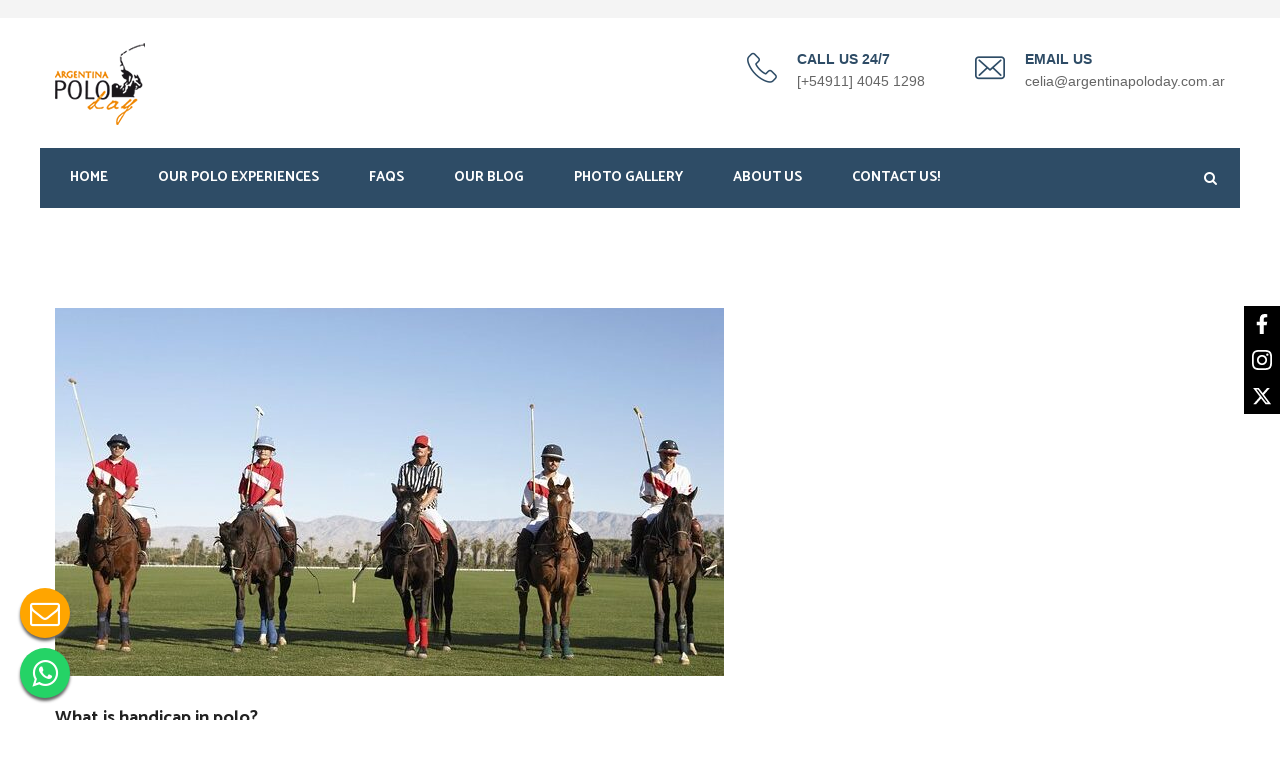

--- FILE ---
content_type: text/html; charset=UTF-8
request_url: https://poloday.com/tag/polo-argentino/
body_size: 15032
content:
<!DOCTYPE html>
<html dir="ltr" lang="en-GB" prefix="og: https://ogp.me/ns#">
<head>
    <!-- Google Tag Manager -->
<script>(function(w,d,s,l,i){w[l]=w[l]||[];w[l].push({'gtm.start':
new Date().getTime(),event:'gtm.js'});var f=d.getElementsByTagName(s)[0],
j=d.createElement(s),dl=l!='dataLayer'?'&l='+l:'';j.async=true;j.src=
'https://www.googletagmanager.com/gtm.js?id='+i+dl;f.parentNode.insertBefore(j,f);
})(window,document,'script','dataLayer','GTM-K84947J');</script>
<!-- End Google Tag Manager -->
<!-- Meta Pixel Code -->
<script>
!function(f,b,e,v,n,t,s)
{if(f.fbq)return;n=f.fbq=function(){n.callMethod?
n.callMethod.apply(n,arguments):n.queue.push(arguments)};
if(!f._fbq)f._fbq=n;n.push=n;n.loaded=!0;n.version='2.0';
n.queue=[];t=b.createElement(e);t.async=!0;
t.src=v;s=b.getElementsByTagName(e)[0];
s.parentNode.insertBefore(t,s)}(window, document,'script',
'https://connect.facebook.net/en_US/fbevents.js');
fbq('init', '2165654903797596');
fbq('track', 'PageView');
</script>
<noscript><img height="1" width="1" style="display:none"
src="https://www.facebook.com/tr?id=2165654903797596&ev=PageView&noscript=1"
/></noscript>
<!-- End Meta Pixel Code -->
<meta charset="UTF-8">

	<!--Favicon-->
	<link rel="shortcut icon" href="https://poloday.com/wp-content/uploads/2017/10/logo.png" type="image/x-icon">
	<link rel="icon" href="https://poloday.com/wp-content/uploads/2017/10/logo.png" type="image/x-icon">
<!-- Responsive -->
<meta http-equiv="X-UA-Compatible" content="IE=edge">
<meta name="viewport" content="width=device-width, initial-scale=1.0, maximum-scale=1.0, user-scalable=0">
<!-- Global site tag (gtag.js) - Google Analytics -->
<script async src="https://www.googletagmanager.com/gtag/js?id=UA-117493841-4"></script>
<script>
  window.dataLayer = window.dataLayer || [];
  function gtag(){dataLayer.push(arguments);}
  gtag('js', new Date());

  gtag('config', 'UA-117493841-4');
</script>
<script>
document.addEventListener( 'wpcf7mailsent', function( event ) {
    ga('send', 'event', 'Contact Form', 'submit');
}, false );
</script>
<!-- Global site tag (gtag.js) - Google Ads: 831445518 -->
<script async src="https://www.googletagmanager.com/gtag/js?id=AW-831445518"></script>
<script>
  window.dataLayer = window.dataLayer || [];
  function gtag(){dataLayer.push(arguments);}
  gtag('js', new Date());

  gtag('config', 'AW-831445518');
</script>
<title>polo argentino - Polo Day | Argentina Polo Day</title>
	<style>img:is([sizes="auto" i], [sizes^="auto," i]) { contain-intrinsic-size: 3000px 1500px }</style>
	
		<!-- All in One SEO 4.8.8 - aioseo.com -->
	<meta name="robots" content="max-image-preview:large" />
	<link rel="canonical" href="https://poloday.com/tag/polo-argentino/" />
	<link rel="next" href="https://poloday.com/tag/polo-argentino/page/2/" />
	<meta name="generator" content="All in One SEO (AIOSEO) 4.8.8" />
		<script type="application/ld+json" class="aioseo-schema">
			{"@context":"https:\/\/schema.org","@graph":[{"@type":"BreadcrumbList","@id":"https:\/\/poloday.com\/tag\/polo-argentino\/#breadcrumblist","itemListElement":[{"@type":"ListItem","@id":"https:\/\/poloday.com#listItem","position":1,"name":"Home","item":"https:\/\/poloday.com","nextItem":{"@type":"ListItem","@id":"https:\/\/poloday.com\/tag\/polo-argentino\/#listItem","name":"polo argentino"}},{"@type":"ListItem","@id":"https:\/\/poloday.com\/tag\/polo-argentino\/#listItem","position":2,"name":"polo argentino","previousItem":{"@type":"ListItem","@id":"https:\/\/poloday.com#listItem","name":"Home"}}]},{"@type":"CollectionPage","@id":"https:\/\/poloday.com\/tag\/polo-argentino\/#collectionpage","url":"https:\/\/poloday.com\/tag\/polo-argentino\/","name":"polo argentino - Polo Day | Argentina Polo Day","inLanguage":"en-GB","isPartOf":{"@id":"https:\/\/poloday.com\/#website"},"breadcrumb":{"@id":"https:\/\/poloday.com\/tag\/polo-argentino\/#breadcrumblist"}},{"@type":"Organization","@id":"https:\/\/poloday.com\/#organization","name":"Polo Day  | Argentina Polo Day","description":"Enjoy this unique sport in Argentina every day of the year","url":"https:\/\/poloday.com\/"},{"@type":"WebSite","@id":"https:\/\/poloday.com\/#website","url":"https:\/\/poloday.com\/","name":"Polo Day  | Argentina Polo Day","description":"Enjoy this unique sport in Argentina every day of the year","inLanguage":"en-GB","publisher":{"@id":"https:\/\/poloday.com\/#organization"}}]}
		</script>
		<!-- All in One SEO -->

<link rel='dns-prefetch' href='//maps.google.com' />
<link rel='dns-prefetch' href='//fonts.googleapis.com' />
<link rel="alternate" type="application/rss+xml" title="Polo Day  | Argentina Polo Day &raquo; Feed" href="https://poloday.com/feed/" />
<link rel="alternate" type="application/rss+xml" title="Polo Day  | Argentina Polo Day &raquo; Comments Feed" href="https://poloday.com/comments/feed/" />
<link rel="alternate" type="application/rss+xml" title="Polo Day  | Argentina Polo Day &raquo; polo argentino Tag Feed" href="https://poloday.com/tag/polo-argentino/feed/" />
<script type="text/javascript">
/* <![CDATA[ */
window._wpemojiSettings = {"baseUrl":"https:\/\/s.w.org\/images\/core\/emoji\/16.0.1\/72x72\/","ext":".png","svgUrl":"https:\/\/s.w.org\/images\/core\/emoji\/16.0.1\/svg\/","svgExt":".svg","source":{"concatemoji":"https:\/\/poloday.com\/wp-includes\/js\/wp-emoji-release.min.js?ver=6.8.3"}};
/*! This file is auto-generated */
!function(s,n){var o,i,e;function c(e){try{var t={supportTests:e,timestamp:(new Date).valueOf()};sessionStorage.setItem(o,JSON.stringify(t))}catch(e){}}function p(e,t,n){e.clearRect(0,0,e.canvas.width,e.canvas.height),e.fillText(t,0,0);var t=new Uint32Array(e.getImageData(0,0,e.canvas.width,e.canvas.height).data),a=(e.clearRect(0,0,e.canvas.width,e.canvas.height),e.fillText(n,0,0),new Uint32Array(e.getImageData(0,0,e.canvas.width,e.canvas.height).data));return t.every(function(e,t){return e===a[t]})}function u(e,t){e.clearRect(0,0,e.canvas.width,e.canvas.height),e.fillText(t,0,0);for(var n=e.getImageData(16,16,1,1),a=0;a<n.data.length;a++)if(0!==n.data[a])return!1;return!0}function f(e,t,n,a){switch(t){case"flag":return n(e,"\ud83c\udff3\ufe0f\u200d\u26a7\ufe0f","\ud83c\udff3\ufe0f\u200b\u26a7\ufe0f")?!1:!n(e,"\ud83c\udde8\ud83c\uddf6","\ud83c\udde8\u200b\ud83c\uddf6")&&!n(e,"\ud83c\udff4\udb40\udc67\udb40\udc62\udb40\udc65\udb40\udc6e\udb40\udc67\udb40\udc7f","\ud83c\udff4\u200b\udb40\udc67\u200b\udb40\udc62\u200b\udb40\udc65\u200b\udb40\udc6e\u200b\udb40\udc67\u200b\udb40\udc7f");case"emoji":return!a(e,"\ud83e\udedf")}return!1}function g(e,t,n,a){var r="undefined"!=typeof WorkerGlobalScope&&self instanceof WorkerGlobalScope?new OffscreenCanvas(300,150):s.createElement("canvas"),o=r.getContext("2d",{willReadFrequently:!0}),i=(o.textBaseline="top",o.font="600 32px Arial",{});return e.forEach(function(e){i[e]=t(o,e,n,a)}),i}function t(e){var t=s.createElement("script");t.src=e,t.defer=!0,s.head.appendChild(t)}"undefined"!=typeof Promise&&(o="wpEmojiSettingsSupports",i=["flag","emoji"],n.supports={everything:!0,everythingExceptFlag:!0},e=new Promise(function(e){s.addEventListener("DOMContentLoaded",e,{once:!0})}),new Promise(function(t){var n=function(){try{var e=JSON.parse(sessionStorage.getItem(o));if("object"==typeof e&&"number"==typeof e.timestamp&&(new Date).valueOf()<e.timestamp+604800&&"object"==typeof e.supportTests)return e.supportTests}catch(e){}return null}();if(!n){if("undefined"!=typeof Worker&&"undefined"!=typeof OffscreenCanvas&&"undefined"!=typeof URL&&URL.createObjectURL&&"undefined"!=typeof Blob)try{var e="postMessage("+g.toString()+"("+[JSON.stringify(i),f.toString(),p.toString(),u.toString()].join(",")+"));",a=new Blob([e],{type:"text/javascript"}),r=new Worker(URL.createObjectURL(a),{name:"wpTestEmojiSupports"});return void(r.onmessage=function(e){c(n=e.data),r.terminate(),t(n)})}catch(e){}c(n=g(i,f,p,u))}t(n)}).then(function(e){for(var t in e)n.supports[t]=e[t],n.supports.everything=n.supports.everything&&n.supports[t],"flag"!==t&&(n.supports.everythingExceptFlag=n.supports.everythingExceptFlag&&n.supports[t]);n.supports.everythingExceptFlag=n.supports.everythingExceptFlag&&!n.supports.flag,n.DOMReady=!1,n.readyCallback=function(){n.DOMReady=!0}}).then(function(){return e}).then(function(){var e;n.supports.everything||(n.readyCallback(),(e=n.source||{}).concatemoji?t(e.concatemoji):e.wpemoji&&e.twemoji&&(t(e.twemoji),t(e.wpemoji)))}))}((window,document),window._wpemojiSettings);
/* ]]> */
</script>
<link rel='stylesheet' id='formidable-css' href='https://poloday.com/wp-content/plugins/formidable/css/formidableforms.css?ver=9292015' type='text/css' media='all' />
<style id='wp-emoji-styles-inline-css' type='text/css'>

	img.wp-smiley, img.emoji {
		display: inline !important;
		border: none !important;
		box-shadow: none !important;
		height: 1em !important;
		width: 1em !important;
		margin: 0 0.07em !important;
		vertical-align: -0.1em !important;
		background: none !important;
		padding: 0 !important;
	}
</style>
<link rel='stylesheet' id='wp-block-library-css' href='https://poloday.com/wp-includes/css/dist/block-library/style.min.css?ver=6.8.3' type='text/css' media='all' />
<style id='classic-theme-styles-inline-css' type='text/css'>
/*! This file is auto-generated */
.wp-block-button__link{color:#fff;background-color:#32373c;border-radius:9999px;box-shadow:none;text-decoration:none;padding:calc(.667em + 2px) calc(1.333em + 2px);font-size:1.125em}.wp-block-file__button{background:#32373c;color:#fff;text-decoration:none}
</style>
<style id='global-styles-inline-css' type='text/css'>
:root{--wp--preset--aspect-ratio--square: 1;--wp--preset--aspect-ratio--4-3: 4/3;--wp--preset--aspect-ratio--3-4: 3/4;--wp--preset--aspect-ratio--3-2: 3/2;--wp--preset--aspect-ratio--2-3: 2/3;--wp--preset--aspect-ratio--16-9: 16/9;--wp--preset--aspect-ratio--9-16: 9/16;--wp--preset--color--black: #000000;--wp--preset--color--cyan-bluish-gray: #abb8c3;--wp--preset--color--white: #ffffff;--wp--preset--color--pale-pink: #f78da7;--wp--preset--color--vivid-red: #cf2e2e;--wp--preset--color--luminous-vivid-orange: #ff6900;--wp--preset--color--luminous-vivid-amber: #fcb900;--wp--preset--color--light-green-cyan: #7bdcb5;--wp--preset--color--vivid-green-cyan: #00d084;--wp--preset--color--pale-cyan-blue: #8ed1fc;--wp--preset--color--vivid-cyan-blue: #0693e3;--wp--preset--color--vivid-purple: #9b51e0;--wp--preset--gradient--vivid-cyan-blue-to-vivid-purple: linear-gradient(135deg,rgba(6,147,227,1) 0%,rgb(155,81,224) 100%);--wp--preset--gradient--light-green-cyan-to-vivid-green-cyan: linear-gradient(135deg,rgb(122,220,180) 0%,rgb(0,208,130) 100%);--wp--preset--gradient--luminous-vivid-amber-to-luminous-vivid-orange: linear-gradient(135deg,rgba(252,185,0,1) 0%,rgba(255,105,0,1) 100%);--wp--preset--gradient--luminous-vivid-orange-to-vivid-red: linear-gradient(135deg,rgba(255,105,0,1) 0%,rgb(207,46,46) 100%);--wp--preset--gradient--very-light-gray-to-cyan-bluish-gray: linear-gradient(135deg,rgb(238,238,238) 0%,rgb(169,184,195) 100%);--wp--preset--gradient--cool-to-warm-spectrum: linear-gradient(135deg,rgb(74,234,220) 0%,rgb(151,120,209) 20%,rgb(207,42,186) 40%,rgb(238,44,130) 60%,rgb(251,105,98) 80%,rgb(254,248,76) 100%);--wp--preset--gradient--blush-light-purple: linear-gradient(135deg,rgb(255,206,236) 0%,rgb(152,150,240) 100%);--wp--preset--gradient--blush-bordeaux: linear-gradient(135deg,rgb(254,205,165) 0%,rgb(254,45,45) 50%,rgb(107,0,62) 100%);--wp--preset--gradient--luminous-dusk: linear-gradient(135deg,rgb(255,203,112) 0%,rgb(199,81,192) 50%,rgb(65,88,208) 100%);--wp--preset--gradient--pale-ocean: linear-gradient(135deg,rgb(255,245,203) 0%,rgb(182,227,212) 50%,rgb(51,167,181) 100%);--wp--preset--gradient--electric-grass: linear-gradient(135deg,rgb(202,248,128) 0%,rgb(113,206,126) 100%);--wp--preset--gradient--midnight: linear-gradient(135deg,rgb(2,3,129) 0%,rgb(40,116,252) 100%);--wp--preset--font-size--small: 13px;--wp--preset--font-size--medium: 20px;--wp--preset--font-size--large: 36px;--wp--preset--font-size--x-large: 42px;--wp--preset--spacing--20: 0.44rem;--wp--preset--spacing--30: 0.67rem;--wp--preset--spacing--40: 1rem;--wp--preset--spacing--50: 1.5rem;--wp--preset--spacing--60: 2.25rem;--wp--preset--spacing--70: 3.38rem;--wp--preset--spacing--80: 5.06rem;--wp--preset--shadow--natural: 6px 6px 9px rgba(0, 0, 0, 0.2);--wp--preset--shadow--deep: 12px 12px 50px rgba(0, 0, 0, 0.4);--wp--preset--shadow--sharp: 6px 6px 0px rgba(0, 0, 0, 0.2);--wp--preset--shadow--outlined: 6px 6px 0px -3px rgba(255, 255, 255, 1), 6px 6px rgba(0, 0, 0, 1);--wp--preset--shadow--crisp: 6px 6px 0px rgba(0, 0, 0, 1);}:where(.is-layout-flex){gap: 0.5em;}:where(.is-layout-grid){gap: 0.5em;}body .is-layout-flex{display: flex;}.is-layout-flex{flex-wrap: wrap;align-items: center;}.is-layout-flex > :is(*, div){margin: 0;}body .is-layout-grid{display: grid;}.is-layout-grid > :is(*, div){margin: 0;}:where(.wp-block-columns.is-layout-flex){gap: 2em;}:where(.wp-block-columns.is-layout-grid){gap: 2em;}:where(.wp-block-post-template.is-layout-flex){gap: 1.25em;}:where(.wp-block-post-template.is-layout-grid){gap: 1.25em;}.has-black-color{color: var(--wp--preset--color--black) !important;}.has-cyan-bluish-gray-color{color: var(--wp--preset--color--cyan-bluish-gray) !important;}.has-white-color{color: var(--wp--preset--color--white) !important;}.has-pale-pink-color{color: var(--wp--preset--color--pale-pink) !important;}.has-vivid-red-color{color: var(--wp--preset--color--vivid-red) !important;}.has-luminous-vivid-orange-color{color: var(--wp--preset--color--luminous-vivid-orange) !important;}.has-luminous-vivid-amber-color{color: var(--wp--preset--color--luminous-vivid-amber) !important;}.has-light-green-cyan-color{color: var(--wp--preset--color--light-green-cyan) !important;}.has-vivid-green-cyan-color{color: var(--wp--preset--color--vivid-green-cyan) !important;}.has-pale-cyan-blue-color{color: var(--wp--preset--color--pale-cyan-blue) !important;}.has-vivid-cyan-blue-color{color: var(--wp--preset--color--vivid-cyan-blue) !important;}.has-vivid-purple-color{color: var(--wp--preset--color--vivid-purple) !important;}.has-black-background-color{background-color: var(--wp--preset--color--black) !important;}.has-cyan-bluish-gray-background-color{background-color: var(--wp--preset--color--cyan-bluish-gray) !important;}.has-white-background-color{background-color: var(--wp--preset--color--white) !important;}.has-pale-pink-background-color{background-color: var(--wp--preset--color--pale-pink) !important;}.has-vivid-red-background-color{background-color: var(--wp--preset--color--vivid-red) !important;}.has-luminous-vivid-orange-background-color{background-color: var(--wp--preset--color--luminous-vivid-orange) !important;}.has-luminous-vivid-amber-background-color{background-color: var(--wp--preset--color--luminous-vivid-amber) !important;}.has-light-green-cyan-background-color{background-color: var(--wp--preset--color--light-green-cyan) !important;}.has-vivid-green-cyan-background-color{background-color: var(--wp--preset--color--vivid-green-cyan) !important;}.has-pale-cyan-blue-background-color{background-color: var(--wp--preset--color--pale-cyan-blue) !important;}.has-vivid-cyan-blue-background-color{background-color: var(--wp--preset--color--vivid-cyan-blue) !important;}.has-vivid-purple-background-color{background-color: var(--wp--preset--color--vivid-purple) !important;}.has-black-border-color{border-color: var(--wp--preset--color--black) !important;}.has-cyan-bluish-gray-border-color{border-color: var(--wp--preset--color--cyan-bluish-gray) !important;}.has-white-border-color{border-color: var(--wp--preset--color--white) !important;}.has-pale-pink-border-color{border-color: var(--wp--preset--color--pale-pink) !important;}.has-vivid-red-border-color{border-color: var(--wp--preset--color--vivid-red) !important;}.has-luminous-vivid-orange-border-color{border-color: var(--wp--preset--color--luminous-vivid-orange) !important;}.has-luminous-vivid-amber-border-color{border-color: var(--wp--preset--color--luminous-vivid-amber) !important;}.has-light-green-cyan-border-color{border-color: var(--wp--preset--color--light-green-cyan) !important;}.has-vivid-green-cyan-border-color{border-color: var(--wp--preset--color--vivid-green-cyan) !important;}.has-pale-cyan-blue-border-color{border-color: var(--wp--preset--color--pale-cyan-blue) !important;}.has-vivid-cyan-blue-border-color{border-color: var(--wp--preset--color--vivid-cyan-blue) !important;}.has-vivid-purple-border-color{border-color: var(--wp--preset--color--vivid-purple) !important;}.has-vivid-cyan-blue-to-vivid-purple-gradient-background{background: var(--wp--preset--gradient--vivid-cyan-blue-to-vivid-purple) !important;}.has-light-green-cyan-to-vivid-green-cyan-gradient-background{background: var(--wp--preset--gradient--light-green-cyan-to-vivid-green-cyan) !important;}.has-luminous-vivid-amber-to-luminous-vivid-orange-gradient-background{background: var(--wp--preset--gradient--luminous-vivid-amber-to-luminous-vivid-orange) !important;}.has-luminous-vivid-orange-to-vivid-red-gradient-background{background: var(--wp--preset--gradient--luminous-vivid-orange-to-vivid-red) !important;}.has-very-light-gray-to-cyan-bluish-gray-gradient-background{background: var(--wp--preset--gradient--very-light-gray-to-cyan-bluish-gray) !important;}.has-cool-to-warm-spectrum-gradient-background{background: var(--wp--preset--gradient--cool-to-warm-spectrum) !important;}.has-blush-light-purple-gradient-background{background: var(--wp--preset--gradient--blush-light-purple) !important;}.has-blush-bordeaux-gradient-background{background: var(--wp--preset--gradient--blush-bordeaux) !important;}.has-luminous-dusk-gradient-background{background: var(--wp--preset--gradient--luminous-dusk) !important;}.has-pale-ocean-gradient-background{background: var(--wp--preset--gradient--pale-ocean) !important;}.has-electric-grass-gradient-background{background: var(--wp--preset--gradient--electric-grass) !important;}.has-midnight-gradient-background{background: var(--wp--preset--gradient--midnight) !important;}.has-small-font-size{font-size: var(--wp--preset--font-size--small) !important;}.has-medium-font-size{font-size: var(--wp--preset--font-size--medium) !important;}.has-large-font-size{font-size: var(--wp--preset--font-size--large) !important;}.has-x-large-font-size{font-size: var(--wp--preset--font-size--x-large) !important;}
:where(.wp-block-post-template.is-layout-flex){gap: 1.25em;}:where(.wp-block-post-template.is-layout-grid){gap: 1.25em;}
:where(.wp-block-columns.is-layout-flex){gap: 2em;}:where(.wp-block-columns.is-layout-grid){gap: 2em;}
:root :where(.wp-block-pullquote){font-size: 1.5em;line-height: 1.6;}
</style>
<link rel='stylesheet' id='gp-sticky-buttons-style-css' href='https://poloday.com/wp-content/plugins/gp-sticky-buttons/includes/../dist/front/css/style.css?ver=1.0.4' type='text/css' media='all' />
<link rel='stylesheet' id='bootstrap-css' href='https://poloday.com/wp-content/themes/naples/css/bootstrap.css?ver=6.8.3' type='text/css' media='all' />
<link rel='stylesheet' id='gui-css' href='https://poloday.com/wp-content/themes/naples/css/gui.css?ver=6.8.3' type='text/css' media='all' />
<link rel='stylesheet' id='fontawesome-css' href='https://poloday.com/wp-content/themes/naples/css/font-awesome.css?ver=6.8.3' type='text/css' media='all' />
<link rel='stylesheet' id='flaticon-css' href='https://poloday.com/wp-content/themes/naples/css/flaticon.css?ver=6.8.3' type='text/css' media='all' />
<link rel='stylesheet' id='animate-css' href='https://poloday.com/wp-content/themes/naples/css/animate.css?ver=6.8.3' type='text/css' media='all' />
<link rel='stylesheet' id='owl-theme-css' href='https://poloday.com/wp-content/themes/naples/css/owl.css?ver=6.8.3' type='text/css' media='all' />
<link rel='stylesheet' id='fancybox-css' href='https://poloday.com/wp-content/themes/naples/css/jquery.fancybox.css?ver=6.8.3' type='text/css' media='all' />
<link rel='stylesheet' id='hover-css' href='https://poloday.com/wp-content/themes/naples/css/hover.css?ver=6.8.3' type='text/css' media='all' />
<link rel='stylesheet' id='slick-css' href='https://poloday.com/wp-content/themes/naples/css/slick.css?ver=6.8.3' type='text/css' media='all' />
<link rel='stylesheet' id='bootstrap-touchspin-css' href='https://poloday.com/wp-content/themes/naples/css/jquery.bootstrap-touchspin.css?ver=6.8.3' type='text/css' media='all' />
<link rel='stylesheet' id='naples_main-style-css' href='https://poloday.com/wp-content/themes/naples/style.css?ver=6.8.3' type='text/css' media='all' />
<link rel='stylesheet' id='naples_responsive-css' href='https://poloday.com/wp-content/themes/naples/css/responsive.css?ver=6.8.3' type='text/css' media='all' />
<link rel='stylesheet' id='naples_custom-style-css' href='https://poloday.com/wp-content/themes/naples/css/custom.css?ver=6.8.3' type='text/css' media='all' />
<link rel='stylesheet' id='naples-theme-slug-fonts-css' href='https://fonts.googleapis.com/css?family=Catamaran%3A100%2C200%2C300%2C400%2C500%2C600%2C700%2C800%2C900%7COpen%2BSans%3A300%2C300i%2C400%2C400i%2C600%2C600i%2C700%2C700i%2C800%2C800i%7CPoppins%3A300%2C400%2C500%2C600%2C700%7CRoboto%3A100%2C100i%2C300%2C300i%2C400%2C400i%2C500%2C500i%2C700%2C700i%2C900%2C900i&#038;subset=latin%2Clatin-ext' type='text/css' media='all' />
<script type="text/javascript" src="https://poloday.com/wp-includes/js/jquery/jquery.min.js?ver=3.7.1" id="jquery-core-js"></script>
<script type="text/javascript" src="https://poloday.com/wp-includes/js/jquery/jquery-migrate.min.js?ver=3.4.1" id="jquery-migrate-js"></script>
<script type="text/javascript" src="https://maps.google.com/maps/api/js?key&amp;ver=6.8.3" id="naples_map_api-js"></script>
<script type="text/javascript" src="https://poloday.com/wp-content/themes/naples/js/jquery.gmap.js?ver=6.8.3" id="jquery-googlemap-js"></script>
<!--[if lt IE 9]>
<script type="text/javascript" src="https://poloday.com/wp-content/themes/naples/js/html5shiv.js?ver=6.8.3" id="html5shiv-js"></script>
<![endif]-->
<!--[if lt IE 9]>
<script type="text/javascript" src="https://poloday.com/wp-content/themes/naples/js/respond.min.js?ver=6.8.3" id="respond-min-js"></script>
<![endif]-->
<script></script><link rel="https://api.w.org/" href="https://poloday.com/wp-json/" /><link rel="alternate" title="JSON" type="application/json" href="https://poloday.com/wp-json/wp/v2/tags/80" /><link rel="EditURI" type="application/rsd+xml" title="RSD" href="https://poloday.com/xmlrpc.php?rsd" />
<meta name="generator" content="WordPress 6.8.3" />
<!-- start Simple Custom CSS and JS -->
<style type="text/css">
.page-title {
  position: relative;
  padding: 120px 0px 100px;
  text-align: center;
  background-size: cover;
  background-repeat: no-repeat;
  background-position: center center;
  background-attachment: fixed;
  color: #ffffff;
  margin-top: -40px;
  display: none;
}

.header-style-two .header-top .links-nav li {
  color: #666666;
  display: none;
}</style>
<!-- end Simple Custom CSS and JS -->
<script type="text/javascript"> if( ajaxurl === undefined ) var ajaxurl = "https://poloday.com/wp-admin/admin-ajax.php";</script>		<style type="text/css">
					</style>
        
        		
		        <meta name="generator" content="Powered by WPBakery Page Builder - drag and drop page builder for WordPress."/>
<meta name="generator" content="Powered by Slider Revolution 6.7.38 - responsive, Mobile-Friendly Slider Plugin for WordPress with comfortable drag and drop interface." />
<script>function setREVStartSize(e){
			//window.requestAnimationFrame(function() {
				window.RSIW = window.RSIW===undefined ? window.innerWidth : window.RSIW;
				window.RSIH = window.RSIH===undefined ? window.innerHeight : window.RSIH;
				try {
					var pw = document.getElementById(e.c).parentNode.offsetWidth,
						newh;
					pw = pw===0 || isNaN(pw) || (e.l=="fullwidth" || e.layout=="fullwidth") ? window.RSIW : pw;
					e.tabw = e.tabw===undefined ? 0 : parseInt(e.tabw);
					e.thumbw = e.thumbw===undefined ? 0 : parseInt(e.thumbw);
					e.tabh = e.tabh===undefined ? 0 : parseInt(e.tabh);
					e.thumbh = e.thumbh===undefined ? 0 : parseInt(e.thumbh);
					e.tabhide = e.tabhide===undefined ? 0 : parseInt(e.tabhide);
					e.thumbhide = e.thumbhide===undefined ? 0 : parseInt(e.thumbhide);
					e.mh = e.mh===undefined || e.mh=="" || e.mh==="auto" ? 0 : parseInt(e.mh,0);
					if(e.layout==="fullscreen" || e.l==="fullscreen")
						newh = Math.max(e.mh,window.RSIH);
					else{
						e.gw = Array.isArray(e.gw) ? e.gw : [e.gw];
						for (var i in e.rl) if (e.gw[i]===undefined || e.gw[i]===0) e.gw[i] = e.gw[i-1];
						e.gh = e.el===undefined || e.el==="" || (Array.isArray(e.el) && e.el.length==0)? e.gh : e.el;
						e.gh = Array.isArray(e.gh) ? e.gh : [e.gh];
						for (var i in e.rl) if (e.gh[i]===undefined || e.gh[i]===0) e.gh[i] = e.gh[i-1];
											
						var nl = new Array(e.rl.length),
							ix = 0,
							sl;
						e.tabw = e.tabhide>=pw ? 0 : e.tabw;
						e.thumbw = e.thumbhide>=pw ? 0 : e.thumbw;
						e.tabh = e.tabhide>=pw ? 0 : e.tabh;
						e.thumbh = e.thumbhide>=pw ? 0 : e.thumbh;
						for (var i in e.rl) nl[i] = e.rl[i]<window.RSIW ? 0 : e.rl[i];
						sl = nl[0];
						for (var i in nl) if (sl>nl[i] && nl[i]>0) { sl = nl[i]; ix=i;}
						var m = pw>(e.gw[ix]+e.tabw+e.thumbw) ? 1 : (pw-(e.tabw+e.thumbw)) / (e.gw[ix]);
						newh =  (e.gh[ix] * m) + (e.tabh + e.thumbh);
					}
					var el = document.getElementById(e.c);
					if (el!==null && el) el.style.height = newh+"px";
					el = document.getElementById(e.c+"_wrapper");
					if (el!==null && el) {
						el.style.height = newh+"px";
						el.style.display = "block";
					}
				} catch(e){
					console.log("Failure at Presize of Slider:" + e)
				}
			//});
		  };</script>
		<style type="text/css" id="wp-custom-css">
			.bread-crumb{
	display: none;
}		</style>
		<noscript><style> .wpb_animate_when_almost_visible { opacity: 1; }</style></noscript></head>

<body class="archive tag tag-polo-argentino tag-80 wp-theme-naples wpb-js-composer js-comp-ver-8.6.1 vc_responsive">
    
    <!-- Google Tag Manager (noscript) -->
<noscript><iframe src="https://www.googletagmanager.com/ns.html?id=GTM-K84947J"
height="0" width="0" style="display:none;visibility:hidden"></iframe></noscript>
<!-- End Google Tag Manager (noscript) -->

<div class="page-wrapper">
 	
     	
    
<!-- Main Header-->

<header class="main-header header-style-two">

 <style>

  .subTitulo{

    display:none;

 }

 @media only screen and (max-width: 768px) {

 .main-header .header-upper{

    padding:25px 0px 0px 0px !important;

 }

 .header-style-two .header-lower .nav-outer{

    background-color: #2e4c6600 !important;

 }

 .header-top{

    display:none;

 }

 .subTitulo{

    display:block;

    margin-bottom: 0px;

 }

 .main-header .header-upper .logo img{

    width:17%;

 }

}

 </style>   

    <!-- Header Top -->

    <div class="header-top">

        <div class="auto-container clearfix">

            
            

            
            <!--Top Right-->

            <div class="top-right pull-right">

                <ul class="links-nav clearfix">

                    <li class="social-links">

                        
							<a href="https://www.facebook.com/Polo-Day-1410822302336722/"><span class="fa fa-facebook"></span></a>

						
							<a href="https://twitter.com/poloday_"><span class="fa fa-twitter"></span></a>

						
							<a href="https://instagram.com/polo_day?igshid=g6qhrxrnails"><span class="fa fa-instagram"></span></a>

						
                    </li>

                </ul>

            </div>

            
            

        </div>

    </div><!-- Header Top End -->

    

    <!--Header-Upper-->

    <div class="header-upper">

        <div class="auto-container">

            <div class="clearfix">

                <!--Logo-->

                <div class="pull-left logo-outer">

                    <div class="logo">

                            <a href="https://poloday.com/"><img src="https://poloday.com/wp-content/themes/naples/images/logo-2.png" alt="Naples" title="Naples"></a>

                            <p class="subTitulo" style="text-align: center;font-size:18px;color:black;"><b>Argentina Polo Day</b></p><p class="subTitulo" style="text-align: center;font-size:16px !important;color:black;"><b>Be a Polo Player Every Day Of The Year!</b></p>

                    </div>

                </div>

                

                <div class="pull-right upper-right clearfix">

                    

                    
                    

                    
                        <!--Info Box-->

                        <div class="upper-column info-box">

                            <div class="icon-box"><span class="flaticon-technology"></span></div>

                            <ul>

                                <li><strong>CALL US 24/7</strong></li>

                                <li>[+54911] 4045 1298</li>

                            </ul>

                        </div>

                    
                    

                    
                        <!--Info Box-->

                        <div class="upper-column info-box">

                            <div class="icon-box"><span class="flaticon-envelope"></span></div>

                            <ul>

                                <li><strong>EMAIL US</strong></li>

                                <li>celia@argentinapoloday.com.ar</li>

                            </ul>

                        </div>

                    
                    

                </div>

                

            </div>

        </div>

    </div>

    

    <!--Header-Lower-->

    <div class="header-lower">

        <!--Background Layer-->

        <div class="bg-layer"></div>

        

        <div class="auto-container" style="padding:0px 0px 0px 0px;">

            <div class="nav-outer clearfix">

                <!-- Main Menu -->

                <nav class="main-menu">

                    <div class="navbar-header">

                        <!-- Toggle Button -->    	

                        <button type="button" class="navbar-toggle" data-toggle="collapse" data-target=".navbar-collapse">

                        <span class="icon-bar"></span>

                        <span class="icon-bar"></span>

                        <span class="icon-bar"></span>

                        </button>

                    </div>

                    

                    <div class="navbar-collapse collapse clearfix">

                        <ul class="navigation clearfix">

                            <li id="menu-item-364" class="menu-item menu-item-type-post_type menu-item-object-page menu-item-home menu-item-364"><a title="Home" href="https://poloday.com/" class="hvr-underline-from-left1" data-scroll data-options="easing: easeOutQuart">Home</a></li>
<li id="menu-item-820" class="menu-item menu-item-type-post_type menu-item-object-page menu-item-has-children menu-item-820 dropdown"><a title="Our Polo Experiences" href="https://poloday.com/polo-days/" data-toggle="dropdown1" class="hvr-underline-from-left1" aria-expanded="false" data-scroll data-options="easing: easeOutQuart">Our Polo Experiences</a>
<ul role="menu" class="submenu">
	<li id="menu-item-873" class="menu-item menu-item-type-custom menu-item-object-custom menu-item-873"><a title="Polo Day" href="https://poloday.com/polo-days/">Polo Day</a></li>
	<li id="menu-item-872" class="menu-item menu-item-type-custom menu-item-object-custom menu-item-872"><a title="Polo Night" href="https://poloday.com/polo-days/#polonight">Polo Night</a></li>
	<li id="menu-item-871" class="menu-item menu-item-type-custom menu-item-object-custom menu-item-871"><a title="Polo Holidays" href="https://poloday.com/polo-days/#poloholiday">Polo Holidays</a></li>
</ul>
</li>
<li id="menu-item-1210" class="menu-item menu-item-type-post_type menu-item-object-page menu-item-1210"><a title="FAQS" href="https://poloday.com/faqs/" class="hvr-underline-from-left1" data-scroll data-options="easing: easeOutQuart">FAQS</a></li>
<li id="menu-item-821" class="menu-item menu-item-type-post_type menu-item-object-page current_page_parent menu-item-821"><a title="Our Blog" href="https://poloday.com/blog/" class="hvr-underline-from-left1" data-scroll data-options="easing: easeOutQuart">Our Blog</a></li>
<li id="menu-item-1071" class="menu-item menu-item-type-post_type menu-item-object-page menu-item-1071"><a title="Photo Gallery" href="https://poloday.com/gallery/" class="hvr-underline-from-left1" data-scroll data-options="easing: easeOutQuart">Photo Gallery</a></li>
<li id="menu-item-1216" class="menu-item menu-item-type-post_type menu-item-object-page menu-item-1216"><a title="About Us" href="https://poloday.com/about-us/" class="hvr-underline-from-left1" data-scroll data-options="easing: easeOutQuart">About Us</a></li>
<li id="menu-item-594" class="menu-item menu-item-type-custom menu-item-object-custom menu-item-home menu-item-594"><a title="Contact Us!" href="https://poloday.com/#contacto" class="hvr-underline-from-left1" data-scroll data-options="easing: easeOutQuart">Contact Us!</a></li>

                        </ul>

                    </div>

                </nav>

                <!-- Main Menu End-->

            

                <div class="btn-outer"><a href="#" class="search-btn search-box-btn"><span class="icon fa fa-search"></span></a></div>

                

            </div>

        </div>

    </div>

    

    

    <!--Sticky Header-->

    <div class="sticky-header">

        <div class="auto-container clearfix">

            <!--Logo-->

            <div class="logo pull-left">

                
                    <a href="https://poloday.com/" class="img-responsive"><img src="https://poloday.com/wp-content/uploads/2017/10/logo.png" alt="Naples" title="Naples"></a>

                
            </div>

            

            <!--Right Col-->

            <div class="right-col pull-right">

                <!-- Main Menu -->

                <nav class="main-menu">

                    <div class="navbar-header">

                        <!-- Toggle Button -->    	

                        <button type="button" class="navbar-toggle" data-toggle="collapse" data-target=".navbar-collapse">

                        <span class="icon-bar"></span>

                        <span class="icon-bar"></span>

                        <span class="icon-bar"></span>

                        </button>

                    </div>

                    

                    <div class="navbar-collapse collapse clearfix">

                        <ul class="navigation clearfix">

                            <li class="menu-item menu-item-type-post_type menu-item-object-page menu-item-home menu-item-364"><a title="Home" href="https://poloday.com/" class="hvr-underline-from-left1" data-scroll data-options="easing: easeOutQuart">Home</a></li>
<li class="menu-item menu-item-type-post_type menu-item-object-page menu-item-has-children menu-item-820 dropdown"><a title="Our Polo Experiences" href="https://poloday.com/polo-days/" data-toggle="dropdown1" class="hvr-underline-from-left1" aria-expanded="false" data-scroll data-options="easing: easeOutQuart">Our Polo Experiences</a>
<ul role="menu" class="submenu">
	<li class="menu-item menu-item-type-custom menu-item-object-custom menu-item-873"><a title="Polo Day" href="https://poloday.com/polo-days/">Polo Day</a></li>
	<li class="menu-item menu-item-type-custom menu-item-object-custom menu-item-872"><a title="Polo Night" href="https://poloday.com/polo-days/#polonight">Polo Night</a></li>
	<li class="menu-item menu-item-type-custom menu-item-object-custom menu-item-871"><a title="Polo Holidays" href="https://poloday.com/polo-days/#poloholiday">Polo Holidays</a></li>
</ul>
</li>
<li class="menu-item menu-item-type-post_type menu-item-object-page menu-item-1210"><a title="FAQS" href="https://poloday.com/faqs/" class="hvr-underline-from-left1" data-scroll data-options="easing: easeOutQuart">FAQS</a></li>
<li class="menu-item menu-item-type-post_type menu-item-object-page current_page_parent menu-item-821"><a title="Our Blog" href="https://poloday.com/blog/" class="hvr-underline-from-left1" data-scroll data-options="easing: easeOutQuart">Our Blog</a></li>
<li class="menu-item menu-item-type-post_type menu-item-object-page menu-item-1071"><a title="Photo Gallery" href="https://poloday.com/gallery/" class="hvr-underline-from-left1" data-scroll data-options="easing: easeOutQuart">Photo Gallery</a></li>
<li class="menu-item menu-item-type-post_type menu-item-object-page menu-item-1216"><a title="About Us" href="https://poloday.com/about-us/" class="hvr-underline-from-left1" data-scroll data-options="easing: easeOutQuart">About Us</a></li>
<li class="menu-item menu-item-type-custom menu-item-object-custom menu-item-home menu-item-594"><a title="Contact Us!" href="https://poloday.com/#contacto" class="hvr-underline-from-left1" data-scroll data-options="easing: easeOutQuart">Contact Us!</a></li>

                        </ul>

                    </div>

                </nav><!-- Main Menu End-->

            </div>

            

        </div>

    </div><!--End Bounce In Header-->



</header>

<!--End Main Header -->
<!--Page Title-->
<section class="page-title" >
	<div class="auto-container">
		<ul class="bread-crumb"><li><a href="https://poloday.com/">Home</a></li><li><a href="https://poloday.com/tag/polo-argentino/">polo argentino</a></li></ul>		<h1>polo argentino - Polo Day | Argentina Polo Day</h1>
	</div>
</section>
<!--End Page Title-->

<!--Sidebar Page-->
<div class="sidebar-page-container">
	<div class="auto-container">
		<div class="row clearfix">
			
						
						
			<!--Content Side-->	
			<div class="content-side  col-lg-12 col-md-12 col-sm-12 col-xs-12">
				<!--Blog Section / Classic View-->
				<section class="blog-news-section classic-view blog-detail">
					
											<!--BLog News Column-->
						<div id="post-1603" class="news-block style-two post-1603 post type-post status-publish format-standard has-post-thumbnail hentry category-polo-day tag-amateur-polo tag-argentina-polo-day tag-argentinapoloday tag-deporte tag-diadepolo tag-horse-riding tag-how-to-play-polo tag-howtoplaypolo tag-partidodepolo tag-polo-argentina tag-polo-argentino tag-polo-club tag-polo-field tag-polo-horseriding tag-polo-player tag-poloargentina tag-polobuenosaires tag-poloinargentina">
							<div class="inner-box">
<style>
a {
    color:black;
}

a:hover {
    color:black;
}

p {
  color:black;
  text-align:justify;
}

.lower-content h2{
    margin-top:0px;
}

.titulos{
 position: relative !important;
    font-size: 23px !important;
    color: #f5871f;
    line-height: 44px !important;
    font-weight: 700 !important;
    padding-bottom: 6px !important;
    margin-top:10px !important;
    margin-bottom: 20px !important;
    text-transform: uppercase !important;
    font-family: 'Hind', sans-serif;
}

.titulos2{
 position: relative !important;
    font-size: 18px !important;
    color: #f5871f !important;
    line-height: 44px !important;
    font-weight: 700 !important;
    padding-bottom: 6px !important;
    margin-top:10px !important;
    margin-bottom: 20px !important;
    text-transform: uppercase !important;
    font-family: 'Hind', sans-serif;
}

.titulos3{
    position: relative !important;
    font-size: 16px !important;
    color: #f5871f !important;
    line-height: 44px !important;
    font-weight: 700 !important;
    padding-bottom: 6px !important;
    margin-bottom: 20px !important;
    text-transform: uppercase !important;
    font-family: 'Hind', sans-serif; 
}


.learn-more {
    display:none !important;
}

.read-more {
    display:none !important;
}

.middle-box {
        display:none !important;
}

.wpcf7-textarea {
    width:319px !important;
    height:150px !important;
}

@media (max-width: 768px) {
    .subTitulo{
        color:#f5871f !important;
        font-size:26px !important;
    }
    
    
    .tp-dottedoverlay.twoxtwo{
    background:rgba(0,0,0,0.1) !important;
    }
    .ares .tp-bullet{
     width:8px;
     height:8px;
    }
    .header-style-two{
        margin-bottom:0px;
    }
}



.big-letter {
    opacity:0.050 !important;
}

.featured-block .inner-box h3:after{
    background-color:#f5871f;
    bottom:0%!important;
    left:0px!important;
}

.sec-title-one h2{
    font-size:24px;
}

.horse {
    color: #f5871f !important;
    font-size:18px !important;
    font-family: Hind;
}
.vc_btn3-container.vc_btn3-center .vc_btn3-block.vc_btn3-size-lg {
    font-size:19px !important;
}

.boton.vc_btn3.vc_btn3-size-lg{
   padding:18px 36px;
}

.testimonios{
    color:#5472d2 !important;
}

.page-title{
    background-attachment:initial;
    margin-top: -40px !important;
}

.page-title:before {
    background:rgba(0,0,0,0);
}

.bread-crumb {
    display:none;
}
</style>
	<!--Image Box-->
	<div class="image-box">
		<img width="669" height="368" src="https://poloday.com/wp-content/uploads/2022/10/gyg-1-669x368.jpg" class="naples wp-post-image" alt="What is handicap in polo?" decoding="async" fetchpriority="high" />	</div>
	<!--Lower Content-->
	<div class="lower-content">
		<h3><a href="https://poloday.com/2022/10/21/what-is-handicap-in-polo/">What is handicap in polo?</a></h3>
		<ul class="list">
			<li><span class="icon flaticon-avatar"></span> Posted by <span class="posted">poloday</span></li>
			<li><span class="icon flaticon-business"></span> 21 October, 2022</li>
		</ul>
		<div class="text">
			<p>The handicap is a system created by Henry Lloyd Herbert in 1890 to rate a polo player according to their horsemanship, team play, knowledge of the game, strategy and horses. The score refers to the level of importance that polo &hellip;</p>		</div>
		<a class="read-more" href="https://poloday.com/2022/10/21/what-is-handicap-in-polo/">Read More</a>
	</div>
	
</div>
<link rel="stylesheet" id="vc_google_fonts_hind300regular500600700-css" href="//fonts.googleapis.com/css?family=Hind%3A300%2Cregular%2C500%2C600%2C700&amp;ver=5.1.4" type="text/css" media="all">						</div>
											<!--BLog News Column-->
						<div id="post-1594" class="news-block style-two post-1594 post type-post status-publish format-standard has-post-thumbnail hentry category-polo-day tag-argentina-polo-day tag-argentinapoloday tag-deporte tag-diadepolo tag-how-to-play-polo tag-howtoplaypolo tag-partidodepolo tag-playing-polo tag-polo-argentina tag-polo-argentino tag-polo-buenos-aires tag-polo-every-day tag-polobuenosaires">
							<div class="inner-box">
<style>
a {
    color:black;
}

a:hover {
    color:black;
}

p {
  color:black;
  text-align:justify;
}

.lower-content h2{
    margin-top:0px;
}

.titulos{
 position: relative !important;
    font-size: 23px !important;
    color: #f5871f;
    line-height: 44px !important;
    font-weight: 700 !important;
    padding-bottom: 6px !important;
    margin-top:10px !important;
    margin-bottom: 20px !important;
    text-transform: uppercase !important;
    font-family: 'Hind', sans-serif;
}

.titulos2{
 position: relative !important;
    font-size: 18px !important;
    color: #f5871f !important;
    line-height: 44px !important;
    font-weight: 700 !important;
    padding-bottom: 6px !important;
    margin-top:10px !important;
    margin-bottom: 20px !important;
    text-transform: uppercase !important;
    font-family: 'Hind', sans-serif;
}

.titulos3{
    position: relative !important;
    font-size: 16px !important;
    color: #f5871f !important;
    line-height: 44px !important;
    font-weight: 700 !important;
    padding-bottom: 6px !important;
    margin-bottom: 20px !important;
    text-transform: uppercase !important;
    font-family: 'Hind', sans-serif; 
}


.learn-more {
    display:none !important;
}

.read-more {
    display:none !important;
}

.middle-box {
        display:none !important;
}

.wpcf7-textarea {
    width:319px !important;
    height:150px !important;
}

@media (max-width: 768px) {
    .subTitulo{
        color:#f5871f !important;
        font-size:26px !important;
    }
    
    
    .tp-dottedoverlay.twoxtwo{
    background:rgba(0,0,0,0.1) !important;
    }
    .ares .tp-bullet{
     width:8px;
     height:8px;
    }
    .header-style-two{
        margin-bottom:0px;
    }
}



.big-letter {
    opacity:0.050 !important;
}

.featured-block .inner-box h3:after{
    background-color:#f5871f;
    bottom:0%!important;
    left:0px!important;
}

.sec-title-one h2{
    font-size:24px;
}

.horse {
    color: #f5871f !important;
    font-size:18px !important;
    font-family: Hind;
}
.vc_btn3-container.vc_btn3-center .vc_btn3-block.vc_btn3-size-lg {
    font-size:19px !important;
}

.boton.vc_btn3.vc_btn3-size-lg{
   padding:18px 36px;
}

.testimonios{
    color:#5472d2 !important;
}

.page-title{
    background-attachment:initial;
    margin-top: -40px !important;
}

.page-title:before {
    background:rgba(0,0,0,0);
}

.bread-crumb {
    display:none;
}
</style>
	<!--Image Box-->
	<div class="image-box">
		<img width="795" height="368" src="https://poloday.com/wp-content/uploads/2018/05/play-polo-795x368.jpg" class="naples wp-post-image" alt="" decoding="async" />	</div>
	<!--Lower Content-->
	<div class="lower-content">
		<h3><a href="https://poloday.com/2022/09/07/what-is-the-difference-between-polo-mallets-and-foot-mallets/">What is the difference between polo mallets and foot mallets</a></h3>
		<ul class="list">
			<li><span class="icon flaticon-avatar"></span> Posted by <span class="posted">poloday</span></li>
			<li><span class="icon flaticon-business"></span> 7 September, 2022</li>
		</ul>
		<div class="text">
			<p>Whilst polo mallets and foot mallets may sound like they’re the same thing, they have some differences that make them unique and special for their own sport and entertainment.</p>
<p>&nbsp;</p>
<p>Polo mallets</p>
<p>A polo <a href="https://poloday.com/2021/05/19/mallets-for-your-first-polo-experience/">mallet </a>is a stick used in &hellip;</p>		</div>
		<a class="read-more" href="https://poloday.com/2022/09/07/what-is-the-difference-between-polo-mallets-and-foot-mallets/">Read More</a>
	</div>
	
</div>
<link rel="stylesheet" id="vc_google_fonts_hind300regular500600700-css" href="//fonts.googleapis.com/css?family=Hind%3A300%2Cregular%2C500%2C600%2C700&amp;ver=5.1.4" type="text/css" media="all">						</div>
											<!--BLog News Column-->
						<div id="post-1534" class="news-block style-two post-1534 post type-post status-publish format-standard has-post-thumbnail hentry category-polo-day tag-activities-in-buenos-aires tag-agentina-polo tag-argentina-polo-day tag-buenos-aires-what-to-see tag-handle-horse tag-horse tag-horses tag-places-to-visit-in-buenos-aires tag-polo-argentino tag-polo-day tag-polo-game-buenos-aires tag-polo-horse tag-polo-horses">
							<div class="inner-box">
<style>
a {
    color:black;
}

a:hover {
    color:black;
}

p {
  color:black;
  text-align:justify;
}

.lower-content h2{
    margin-top:0px;
}

.titulos{
 position: relative !important;
    font-size: 23px !important;
    color: #f5871f;
    line-height: 44px !important;
    font-weight: 700 !important;
    padding-bottom: 6px !important;
    margin-top:10px !important;
    margin-bottom: 20px !important;
    text-transform: uppercase !important;
    font-family: 'Hind', sans-serif;
}

.titulos2{
 position: relative !important;
    font-size: 18px !important;
    color: #f5871f !important;
    line-height: 44px !important;
    font-weight: 700 !important;
    padding-bottom: 6px !important;
    margin-top:10px !important;
    margin-bottom: 20px !important;
    text-transform: uppercase !important;
    font-family: 'Hind', sans-serif;
}

.titulos3{
    position: relative !important;
    font-size: 16px !important;
    color: #f5871f !important;
    line-height: 44px !important;
    font-weight: 700 !important;
    padding-bottom: 6px !important;
    margin-bottom: 20px !important;
    text-transform: uppercase !important;
    font-family: 'Hind', sans-serif; 
}


.learn-more {
    display:none !important;
}

.read-more {
    display:none !important;
}

.middle-box {
        display:none !important;
}

.wpcf7-textarea {
    width:319px !important;
    height:150px !important;
}

@media (max-width: 768px) {
    .subTitulo{
        color:#f5871f !important;
        font-size:26px !important;
    }
    
    
    .tp-dottedoverlay.twoxtwo{
    background:rgba(0,0,0,0.1) !important;
    }
    .ares .tp-bullet{
     width:8px;
     height:8px;
    }
    .header-style-two{
        margin-bottom:0px;
    }
}



.big-letter {
    opacity:0.050 !important;
}

.featured-block .inner-box h3:after{
    background-color:#f5871f;
    bottom:0%!important;
    left:0px!important;
}

.sec-title-one h2{
    font-size:24px;
}

.horse {
    color: #f5871f !important;
    font-size:18px !important;
    font-family: Hind;
}
.vc_btn3-container.vc_btn3-center .vc_btn3-block.vc_btn3-size-lg {
    font-size:19px !important;
}

.boton.vc_btn3.vc_btn3-size-lg{
   padding:18px 36px;
}

.testimonios{
    color:#5472d2 !important;
}

.page-title{
    background-attachment:initial;
    margin-top: -40px !important;
}

.page-title:before {
    background:rgba(0,0,0,0);
}

.bread-crumb {
    display:none;
}
</style>
	<!--Image Box-->
	<div class="image-box">
		<img width="795" height="368" src="https://poloday.com/wp-content/uploads/2022/01/how-to-handle-a-horse-795x368.jpg" class="naples wp-post-image" alt="women riding a horse" decoding="async" loading="lazy" />	</div>
	<!--Lower Content-->
	<div class="lower-content">
		<h3><a href="https://poloday.com/2022/01/27/how-to-handle-a-horse/">How to Handle a Horse</a></h3>
		<ul class="list">
			<li><span class="icon flaticon-avatar"></span> Posted by <span class="posted">poloday</span></li>
			<li><span class="icon flaticon-business"></span> 27 January, 2022</li>
		</ul>
		<div class="text">
			<p>To <strong>Handle a Horse</strong>, the first step is to know its <a href="https://www.horseridinginbuenosaires.com/2018/01/21/horse-names/">name</a>, and then be perceptive to understand what it wants to communicate through its body posture and the sounds it makes.</p>
<p>To guide the horse, a combination &hellip;</p>		</div>
		<a class="read-more" href="https://poloday.com/2022/01/27/how-to-handle-a-horse/">Read More</a>
	</div>
	
</div>
<link rel="stylesheet" id="vc_google_fonts_hind300regular500600700-css" href="//fonts.googleapis.com/css?family=Hind%3A300%2Cregular%2C500%2C600%2C700&amp;ver=5.1.4" type="text/css" media="all">						</div>
										
					<!--Styled Pagination-->
					<div class="styled-pagination">
						<ul class="pagination">
	<li><span aria-current="page" class="page-numbers current">1</span></li>
	<li><a class="page-numbers" href="https://poloday.com/tag/polo-argentino/page/2/">2</a></li>
	<li><a class="page-numbers" href="https://poloday.com/tag/polo-argentino/page/3/">3</a></li>
	<li><span class="page-numbers dots">&hellip;</span></li>
	<li><a class="page-numbers" href="https://poloday.com/tag/polo-argentino/page/7/">7</a></li>
	<li><a class="next page-numbers" href="https://poloday.com/tag/polo-argentino/page/2/">&raquo;</a></li>
</ul>
					</div>
					
				</section>
				 
			</div>
			<!--Content Side-->
			
						
						
		</div>
	</div>
</div>

<!--Mian footer-->
<style>
 @media only screen and (max-width: 768px) {

.main-footer .footer-column{
	margin-bottom: -35px !important;
}
.main-footer .footer-bottom .footer-nav li:after{
	background-color: black !important;
}
}
</style>
<section class="main-footer">
	<div class="auto-container">
		
					<div class="row clearfix">
				
								<!--Big Column-->
				<div class="big-column col-md-12 col-sm-12 col-xs-12">
					<div class="row clearfix">
						<div class="widget_text footer-column col-md-3 col-sm-3 col-xs-12"><div id="custom_html-3"  class="widget_text footer-widget widget_custom_html"><div class="textwidget custom-html-widget"><div id="bunch_get_touch-2" class="footer-widget widget_bunch_get_touch" style="margin-top:-20px">      		
			<!--In Touch-->
			<div class="in-touch">
<h2>Contact Us!</h2>				<ul>
					<li><span>Phone:</span> (+549) 11-4045-1298</li>
					<li><span>Email:</span> <a style="color:white !important" href="mailto:celia@argentinapoloday.com.ar">celia@argentinapoloday.com.ar</a></li>
					<li><span>Address:</span> Capilla del Señor, Buenos Aires</li>
				</ul>
			</div>
            
		</div></div></div></div><div class="footer-column col-md-3 col-sm-3 col-xs-12"><div id="bunch_about_us-2"  class="footer-widget widget_bunch_about_us">      		
			<!--Footer Widget-->
			<div class="logo-widget">
				<!--Footer Logo-->
				<div class="footer-logo">
					<a href="https://poloday.com/"><img src="https://poloday.com/wp-content/uploads/2020/04/logo-footer-1.png" alt="" /></a>
				</div>
				<div class="text">Follow Us!</div>
									<ul class="social-links-one">
						
			<li><a class="fa fa-facebook" title="Facebook" href="https://www.facebook.com/Polo-Day-1410822302336722/"></a></li>

			<li><a class="fa fa-twitter" title="Twitter" href="https://twitter.com/poloday_"></a></li>

			<li><a class="fa fa-instagram" title="Instagram" href="https://instagram.com/polo_day?igshid=g6qhrxrnails"></a></li>
					</ul>
							</div>
            
		</div></div>						<!--Map Image-->
						<div class="map-image">
							<img src="https://poloday.com/wp-content/themes/naples/images/resource/map.png" alt="" />
						</div>
					</div>
				</div>
								
			</div>
				
					<!--Footer Bottom-->
			<div class="footer-bottom">
				<div class="auto-container">
					<div class="outer-box">
					
						<div class="row clearfix">
							<!--Footer Nav-->
						<!--
							<nav class="footer-nav pull-right">
								<ul>
							<li><a href="http://www.turismo.gov.ar/marca-pais"><img style="max-width: 38px;" src="http://www.estanciadayargentina.com/wp-content/uploads/2018/06/marca-pais.jpg" alt="horse riding"></a></li>
								<li><a href="https://argentinapoloday.com.ar/"><img style="max-width: 38px;" src="http://www.estanciadayargentina.com/wp-content/uploads/2018/06/logochico.jpg" alt="horse riding"></a></li>
							<li><a href="https://es.wikipedia.org/wiki/Gay_friendly"><img style="max-width: 38px;" src="http://www.estanciadayargentina.com/wp-content/uploads/2018/06/gay-friendly.png" alt="horse riding"></a></li>
						</ul>
							</nav>
						-->
							
							<!--Copyright-->
							<div class="copyright pull-left"><br><a style="color:#fff" href="https://www.argentinapoloday.com.ar">ArgentinaPoloDay.com.ar</a></div>
							
						</div>
					</div>
				</div>
			</div>
				
	</div>
</section>
    
</div>
<!--End pagewrapper-->

<!--Scroll to top-->
<div class="scroll-to-top scroll-to-target" data-target=".main-header"><span class="icon fa fa-long-arrow-up"></span></div>

<!--Search Popup-->
<!--Search Popup-->
<div id="search-popup" class="search-popup">
	<div class="close-search theme-btn"><span class="flaticon-unchecked"></span></div>
	<div class="popup-inner">
    
    	<div class="search-form">
        	<h3>Recent Search Keywords</h3><br>
            <form method="get" action="https://poloday.com/">
            	<div class="form-group">
                	<fieldset>
                        <input type="search" class="form-control" name="s" value="" placeholder="Search Here" required >
                        <input type="submit" value="Search" class="theme-btn">
                    </fieldset>
                </div>
            </form>        </div>
        
    </div>
</div>


		<script>
			window.RS_MODULES = window.RS_MODULES || {};
			window.RS_MODULES.modules = window.RS_MODULES.modules || {};
			window.RS_MODULES.waiting = window.RS_MODULES.waiting || [];
			window.RS_MODULES.defered = true;
			window.RS_MODULES.moduleWaiting = window.RS_MODULES.moduleWaiting || {};
			window.RS_MODULES.type = 'compiled';
		</script>
		<script type="speculationrules">
{"prefetch":[{"source":"document","where":{"and":[{"href_matches":"\/*"},{"not":{"href_matches":["\/wp-*.php","\/wp-admin\/*","\/wp-content\/uploads\/*","\/wp-content\/*","\/wp-content\/plugins\/*","\/wp-content\/themes\/naples\/*","\/*\\?(.+)"]}},{"not":{"selector_matches":"a[rel~=\"nofollow\"]"}},{"not":{"selector_matches":".no-prefetch, .no-prefetch a"}}]},"eagerness":"conservative"}]}
</script>

<!--Start of Tawk.to Script (0.9.2)-->
<script id="tawk-script" type="text/javascript">
var Tawk_API = Tawk_API || {};
var Tawk_LoadStart=new Date();
(function(){
	var s1 = document.createElement( 'script' ),s0=document.getElementsByTagName( 'script' )[0];
	s1.async = true;
	s1.src = 'https://embed.tawk.to/59c50cf04854b82732ff191f/default';
	s1.charset = 'UTF-8';
	s1.setAttribute( 'crossorigin','*' );
	s0.parentNode.insertBefore( s1, s0 );
})();
</script>
<!--End of Tawk.to Script (0.9.2)-->

<link rel='stylesheet' id='rs-plugin-settings-css' href='//poloday.com/wp-content/plugins/revslider/sr6/assets/css/rs6.css?ver=6.7.38' type='text/css' media='all' />
<style id='rs-plugin-settings-inline-css' type='text/css'>
#rs-demo-id {}
</style>
<script type="text/javascript" src="//poloday.com/wp-content/plugins/revslider/sr6/assets/js/rbtools.min.js?ver=6.7.38" defer async id="tp-tools-js"></script>
<script type="text/javascript" src="//poloday.com/wp-content/plugins/revslider/sr6/assets/js/rs6.min.js?ver=6.7.38" defer async id="revmin-js"></script>
<script type="text/javascript" id="gp-sticky-buttons-script-js-extra">
/* <![CDATA[ */
var gp_st_btn_settings = {"buttons":[{"channel":[{"value":"https:\/\/www.facebook.com\/polodayarg","title":"Facebook","target":"_blank","for_desktop":"yes","for_mobile":"yes","href":"https:\/\/www.facebook.com\/polodayarg","label":"facebook","desktop":"in-desktop","mobile":"in-mobile","class":"fab fa-facebook-f","icon":"<svg xmlns=\"http:\/\/www.w3.org\/2000\/svg\" viewBox=\"0 0 320 512\"><path d=\"M279.14 288l14.22-92.66h-88.91v-60.13c0-25.35 12.42-50.06 52.24-50.06h40.42V6.26S260.43 0 225.36 0c-73.22 0-121.08 44.38-121.08 124.72v70.62H22.89V288h81.39v224h100.17V288z\"\/><\/svg>","bg_color":"#000000","text_color":"#ffffff","bg_hover_color":"#000000","text_hover_color":"#ffffff","hover_text_color":"#ffffff"},{"value":"https:\/\/www.instagram.com\/polo_day?igshid=g6qhrxrnails","title":"Instagram","target":"_blank","for_desktop":"yes","for_mobile":"yes","href":"https:\/\/www.instagram.com\/polo_day?igshid=g6qhrxrnails","label":"instagram","desktop":"in-desktop","mobile":"in-mobile","class":"fab fa-instagram","icon":"<svg xmlns=\"http:\/\/www.w3.org\/2000\/svg\" viewBox=\"0 0 24 24\"><path d=\"M12.004 5.838a6.16 6.16 0 0 0-6.158 6.158 6.16 6.16 0 0 0 6.158 6.158 6.16 6.16 0 0 0 6.158-6.158 6.16 6.16 0 0 0-6.158-6.158zm0 10.155c-2.2 0-3.997-1.8-3.997-3.997S9.796 8 12.004 8 16 9.788 16 11.996s-1.788 3.997-3.997 3.997zM16.948.076C14.74-.027 9.27-.022 7.06.076c-1.942.1-3.655.56-5.036 1.94-2.307 2.31-2.012 5.42-2.012 9.98 0 4.668-.26 7.706 2.013 9.98 2.317 2.316 5.472 2.013 9.98 2.013 4.624 0 6.22.003 7.855-.63 2.223-.863 3.9-2.85 4.065-6.42a161.35 161.35 0 0 0 0-9.887c-.2-4.212-2.46-6.768-6.977-6.976zm3.495 20.372c-1.513 1.513-3.612 1.378-8.468 1.378-5 0-7.005.074-8.468-1.393-1.685-1.677-1.38-4.37-1.38-8.453 0-5.525-.567-9.504 4.978-9.788 1.274-.045 1.65-.06 4.856-.06l.045.03c5.33 0 9.5-.558 9.76 4.986.057 1.265.07 1.645.07 4.847-.001 4.942.093 6.96-1.394 8.453z\"\/><circle cx=\"18.406\" cy=\"5.595\" r=\"1.439\"\/><\/svg>","bg_color":"#000000","text_color":"#ffffff","bg_hover_color":"#000000","text_hover_color":"#ffffff","hover_text_color":"#ffffff"},{"value":"https:\/\/x.com\/poloday_","title":"Twitter","target":"_blank","for_desktop":"yes","for_mobile":"yes","href":"https:\/\/x.com\/poloday_","label":"twitter","desktop":"in-desktop","mobile":"in-mobile","class":"fab fa-twitter","icon":"<svg xmlns=\"http:\/\/www.w3.org\/2000\/svg\" height=\"1em\" viewBox=\"0 0 512 512\"><path d=\"M389.2 48h70.6L305.6 224.2 487 464H345L233.7 318.6 106.5 464H35.8L200.7 275.5 26.8 48H172.4L272.9 180.9 389.2 48zM364.4 421.8h39.1L151.1 88h-42L364.4 421.8z\"\/><\/svg>","bg_color":"#000000","text_color":"#ffffff","bg_hover_color":"#000000","text_hover_color":"#ffffff","hover_text_color":"#ffffff"}],"settings":{"desktop_theme":"default","mobile_theme":"default","desktop_position":"right","mobile_position":"right","desktop_size":"small","mobile_size":"small","font_family":"","animation":"none"},"triggers":{"on_scroll":"no","page_scroll":0,"after_seconds":"no","seconds":0,"visitor_inactive":"no","inactive_seconds":0},"id":3784,"is_widget_active":"yes"}]};
/* ]]> */
</script>
<script type="text/javascript" src="https://poloday.com/wp-content/plugins/gp-sticky-buttons/includes/../dist/front/js/script.js?ver=1.0.4" id="gp-sticky-buttons-script-js"></script>
<script type="text/javascript" src="https://poloday.com/wp-includes/js/jquery/ui/core.min.js?ver=1.13.3" id="jquery-ui-core-js"></script>
<script type="text/javascript" src="https://poloday.com/wp-content/themes/naples/js/bootstrap.min.js?ver=6.8.3" id="bootstrap-js"></script>
<script type="text/javascript" src="https://poloday.com/wp-content/themes/naples/js/jquery.fancybox.pack.js?ver=6.8.3" id="fancybox-js"></script>
<script type="text/javascript" src="https://poloday.com/wp-content/themes/naples/js/owl.js?ver=6.8.3" id="owl-js"></script>
<script type="text/javascript" src="https://poloday.com/wp-content/themes/naples/js/slick.js?ver=6.8.3" id="slick-js"></script>
<script type="text/javascript" src="https://poloday.com/wp-content/themes/naples/js/jquery.easing.min.js?ver=6.8.3" id="easing.min-js"></script>
<script type="text/javascript" src="https://poloday.com/wp-content/themes/naples/js/wow.js?ver=6.8.3" id="wow-js"></script>
<script type="text/javascript" src="https://poloday.com/wp-content/themes/naples/js/googlemaps.js?ver=6.8.3" id="gmap-js"></script>
<script type="text/javascript" src="https://poloday.com/wp-content/themes/naples/js/script.js?ver=6.8.3" id="naples_main_script-js"></script>
<script></script><div class="fab"><a href="mailto:info@argentinapoloday.com.ar?subject=Inquiry%20Polo%20Day" onclick="fbq('trackCustom', 'emailButton')"><i class="fa fa-envelope-o fa-fw"></i></a></div>
<div class="fab-wpp"><a href="https://api.whatsapp.com/send/?phone=5491140451298&text=Hello!%20I'm%20interested%20in%20learning%20more%20about%20the%20Polo%20Day%20experience.%0A%0ACould%20you%20please%20provide%20details%20including%20price%20and%20any%20special%20highlights%3F%0A%0AThank%20you!" onclick="fbq('trackCustom', 'whatsappButton')"><i class="fa fa-whatsapp"></i></a></div>

	<style>
.fab {
   width: 50px;
   height: 50px;
   background-color: orange;
   border-radius: 50%;
   box-shadow: 0 3px 3px 0 #666;
   transition: all 0.1s ease-in-out;
 
   font-size: 30px;
   color: white;
   text-align: center;
   line-height: 52px;
 
   position: fixed;
   left: 20px;
   bottom: 82px;
   z-index: 9999;
}

.fab a{
  color:white;
}

.fab a:visited{
  color:white;
}
 
.fab:hover {
   box-shadow: 0 6px 14px 0 #666;
   transform: scale(1.05);
}

				.fab-wpp {
   width: 50px;
   height: 50px;
   background-color: #25D366;
   border-radius: 50%;
   box-shadow: 0 3px 3px 0 #666;
   transition: all 0.1s ease-in-out;
 
   font-size: 30px;
   color: white;
   text-align: center;
   line-height: 52px;
 
   position: fixed;
   left: 20px;
   bottom: 22px;
   z-index: 9999;
}
		
		.fab-wpp a{
  color:white;
}

.fab-wpp a:visited{
  color:white;
}
 
.fab-wpp:hover {
   box-shadow: 0 6px 14px 0 #666;
   transform: scale(1.05);
}
</style>
</body>
<!-- Global site tag (gtag.js) - Google Analytics -->
<script async src="https://www.googletagmanager.com/gtag/js?id=UA-106435923-8"></script>
<script type="text/javascript">
    document.addEventListener('DOMContentLoaded', function() {
        var observer = new MutationObserver(function(mutationsList, observer) {
            mutationsList.forEach(function(mutation) {
                if (mutation.type === 'childList') {
                    mutation.addedNodes.forEach(function(node) {
                        if (node.innerText && node.innerText == "Your responses were successfully submitted. Thank you!") {
                            console.log('Your responses were successfully submitted. Thank you!');
                            // Additional tracking or logging code here
                            fbq('trackCustom', 'formSent')
                        }
                    });
                }
            });
        });

        observer.observe(document.body, { childList: true, subtree: true });
    });
</script>

<script type="text/javascript">
    document.addEventListener('DOMContentLoaded', function() {
        var submitButtons = document.querySelectorAll('.frm_button_submit');

        submitButtons.forEach(function(button) {
            button.addEventListener('click', function() {
                console.log('Button with class frm_button_submit pressed');
                // You can add additional tracking or logging code here
            });
        });
    });
</script>



<script>
  window.dataLayer = window.dataLayer || [];
  function gtag(){dataLayer.push(arguments);}
  gtag('js', new Date());

  gtag('config', 'UA-106435923-8');
</script>

</html>
<!-- Cached by WP-Optimize (gzip) - https://teamupdraft.com/wp-optimize/ - Last modified: 22 January, 2026 4:17 pm (UTC:0) -->


--- FILE ---
content_type: text/css
request_url: https://poloday.com/wp-content/plugins/gp-sticky-buttons/dist/front/css/style.css?ver=1.0.4
body_size: 17038
content:
.gp-button-list *{box-sizing:border-box}.gp-button-list{display:inline-block;margin:0 auto;vertical-align:bottom;width:-moz-max-content;width:max-content}.gp-button-list .channel-btn a,.gp-button-list .channel-btn span,.gsb-icon{color:#fff;position:relative;text-align:center;text-decoration:none}.gp-button-list .channel-btn a:focus,.gp-button-list .channel-btn a:hover{color:#fff;text-decoration:none}.gp-button-list.small-size .channel-btn a,.gp-button-list.small-size .channel-btn span.channel-setting-icon,.gp-button-list.small-size .channel-btn span.ginger-button-icon{display:block;height:36px;line-height:36px;width:36px}.gp-button-list.small-size .gsb-icon{display:block;height:36px;line-height:20px;padding:8px;width:36px}.gp-button-list.small-size.diamond-theme .gsb-icon{padding:10px}.gp-button-list.small-size .channel-btn span{font-size:20px}.gp-button-list.medium-size .channel-btn a,.gp-button-list.medium-size .channel-btn span.channel-setting-icon,.gp-button-list.medium-size .channel-btn span.ginger-button-icon{display:block;height:46px;line-height:46px;width:46px}.gp-button-list.medium-size .gsb-icon{display:block;height:46px;line-height:26px;padding:10px;width:46px}.gp-button-list.medium-size.diamond-theme .gsb-icon{padding:12px}.gp-button-list.medium-size .channel-btn span{font-size:26px}.gp-button-list.large-size .channel-btn a,.gp-button-list.large-size .channel-btn span.channel-setting-icon,.gp-button-list.large-size .channel-btn span.ginger-button-icon{display:block;height:54px;line-height:54px;width:54px}.gp-button-list.large-size .gsb-icon{display:block;height:54px;line-height:32px;padding:11px;width:54px}.gp-button-list.large-size.diamond-theme .gsb-icon{padding:14px}.gp-button-list.large-size .channel-btn span{font-size:32px}.gp-button-list.round-theme .channel-btn a,.gp-button-list.round-theme .channel-btn span{border-radius:50%;-webkit-border-radius:50%;-moz-border-radius:50%}.gp-sticky-buttons.left-position .gp-button-list.rounded-theme .channel-btn a,.gp-sticky-buttons.left-position .gp-button-list.rounded-theme .channel-btn span{-moz-border-radius-topright:50%;-moz-border-radius-bottomright:50%;-webkit-border-bottom-right-radius:50%;border-bottom-right-radius:50%;-webkit-border-top-right-radius:50%;border-top-right-radius:50%}.gp-sticky-buttons.right-position .gp-button-list.rounded-theme .channel-btn a,.gp-sticky-buttons.right-position .gp-button-list.rounded-theme .channel-btn span{-moz-border-radius-topleft:50%;-moz-border-radius-bottomleft:50%;-webkit-border-bottom-left-radius:50%;border-bottom-left-radius:50%;-webkit-border-top-left-radius:50%;border-top-left-radius:50%}.gp-sticky-buttons.top-position .gp-button-list.rounded-theme .channel-btn a,.gp-sticky-buttons.top-position .gp-button-list.rounded-theme .channel-btn span{-moz-border-radius-bottomright:50%;-moz-border-radius-bottomleft:50%;-webkit-border-bottom-left-radius:50%;border-bottom-left-radius:50%;-webkit-border-bottom-right-radius:50%;border-bottom-right-radius:50%}.gp-sticky-buttons.bottom-position .gp-button-list.rounded-theme .channel-btn a,.gp-sticky-buttons.bottom-position .gp-button-list.rounded-theme .channel-btn span{-moz-border-radius-topleft:50%;-moz-border-radius-topright:50%;-webkit-border-top-left-radius:50%;border-top-left-radius:50%;-webkit-border-top-right-radius:50%;border-top-right-radius:50%}.gp-sticky-buttons .gp-button-list.arrow-theme .channel-btn a .gsb-icon:after{content:"";height:0;width:0}.gp-sticky-buttons.left-position .gp-button-list.arrow-theme .channel-btn a .gsb-icon:after{left:100%;position:absolute;top:0}.gp-sticky-buttons.left-position .gp-button-list.arrow-theme.small-size .channel-btn a .gsb-icon:after{border-bottom:18px solid transparent;border-left:18px solid #000;border-top:18px solid transparent}.gp-sticky-buttons.left-position .gp-button-list.arrow-theme.medium-size .channel-btn a .gsb-icon:after{border-bottom:23px solid transparent;border-left:23px solid #000;border-top:23px solid transparent}.gp-sticky-buttons.left-position .gp-button-list.arrow-theme.large-size .channel-btn a .gsb-icon:after{border-bottom:27px solid transparent;border-left:27px solid #000;border-top:27px solid transparent}.gp-sticky-buttons.right-position .gp-button-list.arrow-theme .channel-btn a .gsb-icon:after{left:auto;position:absolute;right:100%;top:0}.gp-sticky-buttons.right-position .gp-button-list.arrow-theme.small-size .channel-btn a .gsb-icon:after{border-bottom:18px solid transparent;border-right:18px solid #000;border-top:18px solid transparent}.gp-sticky-buttons.right-position .gp-button-list.arrow-theme.medium-size .channel-btn a .gsb-icon:after{border-bottom:23px solid transparent;border-right:23px solid #000;border-top:23px solid transparent}.gp-sticky-buttons.right-position .gp-button-list.arrow-theme.large-size .channel-btn a .gsb-icon:after{border-bottom:27px solid transparent;border-right:27px solid #000;border-top:27px solid transparent}.gp-sticky-buttons.top-position .gp-button-list.arrow-theme .channel-btn a .gsb-icon:after{left:0;position:absolute;right:auto;top:100%}.gp-sticky-buttons.top-position .gp-button-list.arrow-theme.small-size .channel-btn a .gsb-icon:after{border-left:18px solid transparent;border-right:18px solid transparent;border-top:18px solid #000}.gp-sticky-buttons.top-position .gp-button-list.arrow-theme.medium-size .channel-btn a .gsb-icon:after{border-left:23px solid transparent;border-right:23px solid transparent;border-top:23px solid #000}.gp-sticky-buttons.top-position .gp-button-list.arrow-theme.large-size .channel-btn a .gsb-icon:after{border-left:27px solid transparent;border-right:27px solid transparent;border-top:27px solid #000}.gp-sticky-buttons.bottom-position .gp-button-list.arrow-theme .channel-btn a .gsb-icon:after{bottom:100%;left:0;position:absolute;right:auto;top:auto}.gp-sticky-buttons.bottom-position .gp-button-list.arrow-theme.small-size .channel-btn a .gsb-icon:after{border-bottom:18px solid #000;border-left:18px solid transparent;border-right:18px solid transparent}.gp-sticky-buttons.bottom-position .gp-button-list.arrow-theme.medium-size .channel-btn a .gsb-icon:after{border-bottom:23px solid #000;border-left:23px solid transparent;border-right:23px solid transparent}.gp-sticky-buttons.bottom-position .gp-button-list.arrow-theme.large-size .channel-btn a .gsb-icon:after{border-bottom:27px solid #000;border-left:27px solid transparent;border-right:27px solid transparent}.gp-sticky-buttons .gp-button-list.diamond-theme .channel-btn a:after{content:"";height:0;left:50%;position:absolute;top:0;width:0}.gp-sticky-buttons .gp-button-list.diamond-theme .channel-btn a:before{content:"";height:0;position:absolute;right:50%;top:0;width:0}.gp-sticky-buttons .gp-button-list.diamond-theme .channel-btn span{background:0 0!important;font-size:14px}.gp-sticky-buttons .gp-button-list.diamond-theme.small-size .channel-btn span{font-size:14px}.gp-sticky-buttons .gp-button-list.diamond-theme.medium-size .channel-btn span{font-size:18px}.gp-sticky-buttons .gp-button-list.diamond-theme.large-size .channel-btn span{font-size:22px}.gp-sticky-buttons .gp-button-list.diamond-theme.small-size .channel-btn a:after{border-bottom:18px solid transparent;border-left:18px solid #000;border-top:18px solid transparent}.gp-sticky-buttons .gp-button-list.diamond-theme.small-size .channel-btn a:before{border-bottom:18px solid transparent;border-right:18px solid #000;border-top:18px solid transparent}.gp-sticky-buttons .gp-button-list.diamond-theme.medium-size .channel-btn a:after{border-bottom:23px solid transparent;border-left:23px solid #000;border-top:23px solid transparent}.gp-sticky-buttons .gp-button-list.diamond-theme.medium-size .channel-btn a:before{border-bottom:23px solid transparent;border-right:23px solid #000;border-top:23px solid transparent}.gp-sticky-buttons .gp-button-list.diamond-theme.large-size .channel-btn a:after{border-bottom:27px solid transparent;border-left:27px solid #000;border-top:27px solid transparent}.gp-sticky-buttons .gp-button-list.diamond-theme.large-size .channel-btn a:before{border-bottom:27px solid transparent;border-right:27px solid #000;border-top:27px solid transparent}[data-gpsb-tooltip]{position:relative;z-index:10}[data-gpsb-tooltip]:after,[data-gpsb-tooltip]:before{bottom:calc(100% + 5px);left:50%;opacity:0;pointer-events:none;position:absolute;text-decoration:none;transition:.2s;visibility:hidden;white-space:nowrap}[data-gpsb-tooltip]:before{background-color:#000;border-radius:6px;box-shadow:0 0 24px rgba(0,0,0,.2);color:#fff;content:attr(data-gpsb-tooltip);font-size:14px;line-height:normal;max-width:210px;min-width:50px;padding:4px 10px;text-align:center;text-decoration:none;transform:translate(-50%,-5px) scale(.5);white-space:nowrap;width:auto}.ginger-inner-box [data-gpsb-tooltip]:before{white-space:pre-wrap;width:-moz-max-content;width:max-content}[data-gpsb-tooltip]:after{border-color:#000 transparent transparent;border-style:solid;border-width:5px 5px 0;content:"";text-decoration:none;transform:translateX(-50%) scaleY(0);transform-origin:top;transition-duration:0s}.active-tooltip[data-gpsb-tooltip]:after,.active-tooltip[data-gpsb-tooltip]:before,[data-gpsb-tooltip]:hover:after,[data-gpsb-tooltip]:hover:before{opacity:1;visibility:visible}.active-tooltip[data-gpsb-tooltip]:before,[data-gpsb-tooltip]:hover:before{transform:translate(-50%,-5px) scale(1);transition-delay:0s}.active-tooltip[data-gpsb-tooltip]:after,[data-gpsb-tooltip]:hover:after{transform:translateX(-50%) scaleY(1);transition-delay:.1s;transition-duration:50ms}[data-gpsb-location=right]:after,[data-gpsb-location=right]:before{bottom:50%;left:auto;right:calc(100% + 5px)}.preview-box .button-list span:not(.has-image)[data-gpsb-location=right]:after,.preview-box .button-list span:not(.has-image)[data-gpsb-location=right]:before,.preview-box .main-button .single-btn span:not(.has-image)[data-gpsb-location=right]:after,.preview-box .main-button .single-btn span:not(.has-image)[data-gpsb-location=right]:before{right:calc(100% + 15px)}[data-gpsb-location=right]:before{transform:translate(-5px,50%) scale(.5)}.active-tooltip[data-gpsb-location=right]:before,[data-gpsb-location=right]:hover:before{transform:translate(-5px,50%) scale(1)}[data-gpsb-location=right]:after{border-color:transparent transparent transparent #000;border-width:5px 0 5px 5px;transform:translateY(50%) scaleX(0);transform-origin:left}.active-tooltip[data-gpsb-location=right]:after,[data-gpsb-location=right]:hover:after{transform:translateY(50%) scaleX(1)}[data-gpsb-location=left]:after,[data-gpsb-location=left]:before{bottom:50%;left:calc(100% + 5px)}.preview-box .button-list [data-gpsb-location=left]:after,.preview-box .button-list [data-gpsb-location=left]:before,.preview-box .main-button .single-btn [data-gpsb-location=left]:after,.preview-box .main-button .single-btn [data-gpsb-location=left]:before{bottom:50%;left:calc(100% + 15px)}[data-gpsb-location=left]:before{transform:translate(5px,50%) scale(.5)}.active-tooltip[data-gpsb-location=left]:before,[data-gpsb-location=left]:hover:before{transform:translate(5px,50%) scale(1)}[data-gpsb-location=left]:after{border-color:transparent #000 transparent transparent;border-width:5px 5px 5px 0;transform:translateY(50%) scaleX(0);transform-origin:right}.active-tooltip[data-gpsb-location=left]:after,[data-gpsb-location=left]:hover:after{transform:translateY(50%) scaleX(1)}.preview-box .button-list [data-gpsb-location=top]:after,.preview-box .button-list [data-gpsb-location=top]:before,.preview-box .main-button .single-btn [data-gpsb-location=top]:after,.preview-box .main-button .single-btn [data-gpsb-location=top]:before,[data-gpsb-location=top]:after,[data-gpsb-location=top]:before{bottom:auto;left:50%;top:calc(100% + 10px)}[data-gpsb-location=top]:before{transform:translate(-50%) scale(.5)}.active-tooltip[data-gpsb-location=top]:before,[data-gpsb-location=top]:hover:before{transform:translate(-50%) scale(1)}[data-gpsb-location=top]:after{border-color:transparent transparent #000;border-width:0 5px 5px;top:calc(100% + 5px);transform-origin:bottom}.gp-sticky-buttons.left-position .gp-button-list.arrow-theme.large-size [data-gpsb-location=left]:after,.gp-sticky-buttons.left-position .gp-button-list.arrow-theme.large-size [data-gpsb-location=left]:before{left:calc(100% + 32px)}.gp-sticky-buttons.left-position .gp-button-list.arrow-theme.medium-size [data-gpsb-location=left]:after,.gp-sticky-buttons.left-position .gp-button-list.arrow-theme.medium-size [data-gpsb-location=left]:before{left:calc(100% + 28px)}.gp-sticky-buttons.left-position .gp-button-list.arrow-theme.small-size [data-gpsb-location=left]:after,.gp-sticky-buttons.left-position .gp-button-list.arrow-theme.small-size [data-gpsb-location=left]:before{left:calc(100% + 24px)}.gp-sticky-buttons.right-position .gp-button-list.arrow-theme.large-size [data-gpsb-location=right]:after,.gp-sticky-buttons.right-position .gp-button-list.arrow-theme.large-size [data-gpsb-location=right]:before{right:calc(100% + 32px)}.gp-sticky-buttons.right-position .gp-button-list.arrow-theme.medium-size [data-gpsb-location=right]:after,.gp-sticky-buttons.right-position .gp-button-list.arrow-theme.medium-size [data-gpsb-location=right]:before{right:calc(100% + 28px)}.gp-sticky-buttons.right-position .gp-button-list.arrow-theme.small-size [data-gpsb-location=right]:after,.gp-sticky-buttons.right-position .gp-button-list.arrow-theme.small-size [data-gpsb-location=right]:before{right:calc(100% + 24px)}.gp-sticky-buttons.top-position .gp-button-list.arrow-theme.large-size [data-gpsb-location=top]:before{top:calc(100% + 36px)}.gp-sticky-buttons.top-position .gp-button-list.arrow-theme.large-size [data-gpsb-location=top]:after,.gp-sticky-buttons.top-position .gp-button-list.arrow-theme.medium-size [data-gpsb-location=top]:before{top:calc(100% + 32px)}.gp-sticky-buttons.top-position .gp-button-list.arrow-theme.medium-size [data-gpsb-location=top]:after{top:calc(100% + 27px)}.gp-sticky-buttons.top-position .gp-button-list.arrow-theme.small-size [data-gpsb-location=top]:before{top:calc(100% + 28px)}.gp-sticky-buttons.top-position .gp-button-list.arrow-theme.small-size [data-gpsb-location=top]:after{top:calc(100% + 23px)}.gp-sticky-buttons.bottom-position .gp-button-list.arrow-theme.large-size [data-gpsb-location=bottom]:after,.gp-sticky-buttons.bottom-position .gp-button-list.arrow-theme.large-size [data-gpsb-location=bottom]:before{bottom:calc(100% + 32px)}.gp-sticky-buttons.bottom-position .gp-button-list.arrow-theme.medium-size [data-gpsb-location=bottom]:after,.gp-sticky-buttons.bottom-position .gp-button-list.arrow-theme.medium-size [data-gpsb-location=bottom]:before{bottom:calc(100% + 28px)}.gp-sticky-buttons.bottom-position .gp-button-list.arrow-theme.small-size [data-gpsb-location=bottom]:after,.gp-sticky-buttons.bottom-position .gp-button-list.arrow-theme.small-size [data-gpsb-location=bottom]:before{bottom:calc(100% + 24px)}.gp-sticky-buttons.left-position .channel-btn,.gp-sticky-buttons.right-position .channel-btn{display:block;float:none}.gp-sticky-buttons.bottom-position .channel-btn,.gp-sticky-buttons.top-position .channel-btn{display:block;float:left}.gp-sticky-buttons.left-position .gp-button-list.small-size .ginger-button-icon:before,.gp-sticky-buttons.right-position .gp-button-list.small-size .ginger-button-icon:before{height:36px;line-height:36px;padding:0 5px}.gp-sticky-buttons.left-position .gp-button-list.large-size .ginger-button-icon:before,.gp-sticky-buttons.left-position .gp-button-list.medium-size .ginger-button-icon:before,.gp-sticky-buttons.right-position .gp-button-list.large-size .ginger-button-icon:before,.gp-sticky-buttons.right-position .gp-button-list.medium-size .ginger-button-icon:before{height:46px;line-height:46px;padding:0 15px}.gp-st-btns-front{left:0;position:fixed;text-align:center;top:50%;z-index:10001}.gp-st-btns-front.left-position{left:0;right:auto}.gp-st-btns-front.left-position,.gp-st-btns-front.right-position{top:50%;-wekit-transform:translateY(-50%);transform:translateY(-50%)}.gp-st-btns-front.right-position{left:auto;right:0}.gp-st-btns-front.top-position{left:0;margin:0 auto;right:0;top:0}.gp-st-btns-front.bottom-position{bottom:0;left:0;margin:0 auto;right:0;top:auto}.gp-st-btns-front.gp-st-none{display:none}.gp-st-btns-front.gp-st-none.active{display:block}.gp-st-btns-front.gp-st-slide{transition:all .5s linear;-webkit-transition:all .5s linear}.gp-st-btns-front.gp-st-slide.right-position{right:-100px}.gp-st-btns-front.gp-st-slide.right-position.active{right:0}.gp-st-btns-front.gp-st-slide.left-position{left:-100px}.gp-st-btns-front.gp-st-slide.left-position.active{left:0}.gp-st-btns-front.gp-st-slide.top-position{top:-100px}.gp-st-btns-front.gp-st-slide.top-position.active{top:0}.gp-st-btns-front.gp-st-slide.bottom-position{bottom:-100px}.gp-st-btns-front.gp-st-slide.bottom-position.active{bottom:0}.gp-st-btns-front.gp-st-fade{opacity:0;pointer-events:none}.gp-st-btns-front.gp-st-fade.active{opacity:1;pointer-events:auto;transition:all 1s linear;-webkit-transition:all 1s linear}.gsb-icon svg{height:100%;width:100%}


--- FILE ---
content_type: text/css
request_url: https://poloday.com/wp-content/themes/naples/css/flaticon.css?ver=6.8.3
body_size: 6080
content:
	/*
  	Flaticon icon font: Flaticon
  	Creation date: 06/11/2016 09:16
  	*/

@font-face {
  font-family: "Flaticon";
  src: url("../fonts/flaticon.eot");
  src: url("../fonts/flaticon.eot?#iefix") format("embedded-opentype"),
       url("../fonts/flaticon.woff") format("woff"),
       url("../fonts/flaticon.ttf") format("truetype"),
       url("../fonts/flaticon.svg#Flaticon") format("svg");
  font-weight: normal;
  font-style: normal;
}

@media screen and (-webkit-min-device-pixel-ratio:0) {
  @font-face {
    font-family: "Flaticon";
    src: url("../fonts/flaticon.svg#Flaticon") format("svg");
  }
}

[class^="flaticon-"]:before, [class*=" flaticon-"]:before,
[class^="flaticon-"]:after, [class*=" flaticon-"]:after {   
 	font-family: Flaticon;
	font-style: normal;
	font-weight:normal;
}

.flaticon-apple:before { content: "\f100"; }
.flaticon-arrows:before { content: "\f101"; }
.flaticon-avatar:before { content: "\f102"; }
.flaticon-battery:before { content: "\f103"; }
.flaticon-battery-1:before { content: "\f104"; }
.flaticon-battery-2:before { content: "\f105"; }
.flaticon-business:before { content: "\f106"; }
.flaticon-calendar:before { content: "\f107"; }
.flaticon-calendar-1:before { content: "\f108"; }
.flaticon-check:before { content: "\f109"; }
.flaticon-check-symbol:before { content: "\f10a"; }
.flaticon-checked:before { content: "\f10b"; }
.flaticon-clip:before { content: "\f10c"; }
.flaticon-clock:before { content: "\f10d"; }
.flaticon-clock-1:before { content: "\f10e"; }
.flaticon-commenting:before { content: "\f10f"; }
.flaticon-comments:before { content: "\f110"; }
.flaticon-computer:before { content: "\f111"; }
.flaticon-computer-1:before { content: "\f112"; }
.flaticon-desktop:before { content: "\f113"; }
.flaticon-desktop-computer:before { content: "\f114"; }
.flaticon-dislike:before { content: "\f115"; }
.flaticon-download:before { content: "\f116"; }
.flaticon-earth:before { content: "\f117"; }
.flaticon-empty-email:before { content: "\f118"; }
.flaticon-envelope:before { content: "\f119"; }
.flaticon-envelope-1:before { content: "\f11a"; }
.flaticon-favorite:before { content: "\f11b"; }
.flaticon-favorite-heart-button:before { content: "\f11c"; }
.flaticon-file:before { content: "\f11d"; }
.flaticon-file-1:before { content: "\f11e"; }
.flaticon-glass-of-water:before { content: "\f11f"; }
.flaticon-go-back-arrow:before { content: "\f120"; }
.flaticon-hard-disk:before { content: "\f121"; }
.flaticon-hard-drive:before { content: "\f122"; }
.flaticon-home:before { content: "\f123"; }
.flaticon-house:before { content: "\f124"; }
.flaticon-house-outline:before { content: "\f125"; }
.flaticon-laptop:before { content: "\f126"; }
.flaticon-like:before { content: "\f127"; }
.flaticon-link:before { content: "\f128"; }
.flaticon-magnifier:before { content: "\f129"; }
.flaticon-map-marker:before { content: "\f12a"; }
.flaticon-map-marker-1:before { content: "\f12b"; }
.flaticon-medal:before { content: "\f12c"; }
.flaticon-menu:before { content: "\f12d"; }
.flaticon-menu-1:before { content: "\f12e"; }
.flaticon-menu-button:before { content: "\f12f"; }
.flaticon-mobile:before { content: "\f130"; }
.flaticon-mobile-tap:before { content: "\f131"; }
.flaticon-monitor:before { content: "\f132"; }
.flaticon-music-document:before { content: "\f133"; }
.flaticon-music-document-interface-symbol-of-a-paper-sheet-with-a-musical-note-in-it:before { content: "\f134"; }
.flaticon-music-file:before { content: "\f135"; }
.flaticon-new-message-envelope:before { content: "\f136"; }
.flaticon-padlock:before { content: "\f137"; }
.flaticon-paper-plane:before { content: "\f138"; }
.flaticon-paper-plane-1:before { content: "\f139"; }
.flaticon-pdf:before { content: "\f13a"; }
.flaticon-pen:before { content: "\f13b"; }
.flaticon-pin:before { content: "\f13c"; }
.flaticon-pin-1:before { content: "\f13d"; }
.flaticon-plus:before { content: "\f13e"; }
.flaticon-previous:before { content: "\f13f"; }
.flaticon-print-button:before { content: "\f140"; }
.flaticon-printer:before { content: "\f141"; }
.flaticon-printer-1:before { content: "\f142"; }
.flaticon-remove:before { content: "\f143"; }
.flaticon-ribbon:before { content: "\f144"; }
.flaticon-save:before { content: "\f145"; }
.flaticon-sd-card:before { content: "\f146"; }
.flaticon-sd-card-chip:before { content: "\f147"; }
.flaticon-search:before { content: "\f148"; }
.flaticon-settings:before { content: "\f149"; }
.flaticon-settings-1:before { content: "\f14a"; }
.flaticon-share:before { content: "\f14b"; }
.flaticon-shopping-cart:before { content: "\f14c"; }
.flaticon-shopping-cart-of-checkered-design:before { content: "\f14d"; }
.flaticon-sim-card:before { content: "\f14e"; }
.flaticon-smartphone:before { content: "\f14f"; }
.flaticon-smartphone-1:before { content: "\f150"; }
.flaticon-smartphone-2:before { content: "\f151"; }
.flaticon-smartphone-3:before { content: "\f152"; }
.flaticon-smartphone-4:before { content: "\f153"; }
.flaticon-smartphone-5:before { content: "\f154"; }
.flaticon-social:before { content: "\f155"; }
.flaticon-social-1:before { content: "\f156"; }
.flaticon-speaker:before { content: "\f157"; }
.flaticon-speech-bubble:before { content: "\f158"; }
.flaticon-star:before { content: "\f159"; }
.flaticon-tablet:before { content: "\f15a"; }
.flaticon-tag-black-shape:before { content: "\f15b"; }
.flaticon-technology:before { content: "\f15c"; }
.flaticon-technology-1:before { content: "\f15d"; }
.flaticon-technology-2:before { content: "\f15e"; }
.flaticon-technology-3:before { content: "\f15f"; }
.flaticon-technology-4:before { content: "\f160"; }
.flaticon-thumbs-up:before { content: "\f161"; }
.flaticon-time:before { content: "\f162"; }
.flaticon-tool:before { content: "\f163"; }
.flaticon-tools:before { content: "\f164"; }
.flaticon-tools-1:before { content: "\f165"; }
.flaticon-tools-2:before { content: "\f166"; }
.flaticon-touch-screen:before { content: "\f167"; }
.flaticon-unchecked:before { content: "\f168"; }
.flaticon-user:before { content: "\f169"; }
.flaticon-water-glass:before { content: "\f16a"; }
.flaticon-web:before { content: "\f16b"; }
.flaticon-zoom-directions:before { content: "\f16c"; }
.flaticon-zoom-out:before { content: "\f16d"; }

--- FILE ---
content_type: text/css
request_url: https://poloday.com/wp-content/themes/naples/css/custom.css?ver=6.8.3
body_size: 16730
content:
.admin-bar .sticky-header{
	top:30px;
}
.services-section .col-md-12.col-sm-6.col-xs-12 {
    display: inline-block;
    width: 50%;
}
.two-column .container, .faqs-section .container {
    max-width: 1230px;
    width: 100%;
}
.pagination li span.page-numbers.current {
    background: #00bfa5 none repeat scroll 0 0;
    border-color: #00bfa5;
    color: #fff;
    font-size: 14px;
    font-weight: 800;
    line-height: 24px;
    min-width: 46px;
    padding: 10px 5px;
    text-align: center;
}
.pagination li .page-numbers {
    border-radius: 0 !important;
}
.feedback-form .btn-style-three {
    width: 20% !important;
}
.contact-form input, .contact-form textarea {
    background: rgba(0, 0, 0, 0) none repeat scroll 0 0 !important;
}
.contact-form .icon-label span {
    line-height: 5;
}
.blog-detail .news-block .read-more {
    margin-top: 0 !important;
}
.main-footer .map-image {
    left: inherit;
    right: 10%;
    top: 15%;
}
.rev_slider_wrapper {
    margin-top: -60px !important;
    position: relative;
    z-index: 0;
}
.comment-form .group-title {
    position: relative;
    padding: 0;
}
.form-horizontal .form-group {
    margin-right: 0;
    margin-left: 0;
}
/**********************Shiping Form*************************/

.woocommerce .cart_shipping,
.woocommerce .cart_totals {
    border: 1px solid #ebebeb;
    padding: 15px;
}
.woocommerce .cart_shipping p {
    margin-top: 10px;
}
.woocommerce .cart_shipping input{
	border: 2px solid #f6f4f4;
    display: block;
    height: 40px;
    padding: 0 15px;
    position: relative;
    width: 100%;
}
.woocommerce-cart .cart-collaterals .cart_totals table{
	margin:0px;
}
.woocommerce .cart_totals{
	padding:0px !important;
}
.woocommerce .cart_totals h4{
	margin-bottom:10px;
	padding:20px;
}
.woocommerce .cart_totals h2 {
    background: #f9f9f9 none repeat scroll 0 0;
    border-bottom: 1px solid #ebebeb;
    font-size: 14px;
    margin: 0;
    padding: 20px;
}
.woocommerce .cart_totals tr{
	border-bottom: 1px solid #ebebeb !important;
}
.woocommerce .cart_totals tr th {
    padding:14px 20px !important;
    border-right:1px solid #ebebeb;
}
.woocommerce .cart_totals td {
    padding: 14px 20px !important;
    text-align: right;
}
.woocommerce-cart .wc-proceed-to-checkout{
	padding:20px;
	text-align:right;
}
.woocommerce-cart .wc-proceed-to-checkout a.checkout-button{
	background: #00bfa5 none repeat scroll 0 0;
    border: 2px solid transparent !important;
    color: #ffffff !important;
    display: inline-block;
    font-size: 13px;
    font-weight: 800;
    line-height: 1em;
	margin:0;
    padding: 14px 30px;
    position: relative;
    text-transform: uppercase;
}
.woocommerce-cart .wc-proceed-to-checkout a.checkout-button:hover{
	background: #2e4c66 none repeat scroll 0 0;
    color: #ffffff !important;
}
.woocommerce-cart .cart-collaterals .cart_totals table{
	border-collapse:collapse !important;
	width:100%;
}
/****************************Check Out Page****************************/
.woocommerce form .form-row select,
.woocommerce form input[type="text"],
.woocommerce form input[type="email"],
.woocommerce form input[type="password"],
.woocommerce form input[type="tel"] {
    padding: 10px;
	border:1px solid #e3e0dc;
	width:100%;
}
.woocommerce .checkout_coupon p {
    display: inline-block;
}
.woocommerce .checkout_coupon p #coupon_code{

	height:45px !important;
	border:1px solid #e3e0dc;
}
.woocommerce .col2-set .col-1, .woocommerce-page .col2-set .col-1 {
    float: left;
    width: 48%;
}
.woocommerce .col2-set .col-2, .woocommerce-page .col2-set .col-2 {
    float: right;
    width: 48%;
}
.woocommerce #place_order{
	float:right;
	background:#00bfa5;
}
.woocommerce #place_order:hover{
	background: #2e4c66 none repeat scroll 0 0;
    color: #ffffff !important;
}
.shop_sidebar .shop_aside{
	margin-top:0px;
}
#order_review_heading{
	color: #262626;
    font-size: 15px;
    font-weight: 700;
    letter-spacing: 2px;
    margin-bottom: 30px;
    padding-top: 20px;
    position: relative;
    text-transform: uppercase;
	font-family: "Raleway",sans-serif;
}
.woocommerce .img-holder .thumbnails.columns-3 a.zoom {
    display:inline-block !important;
	width:31.65% !important;
	margin-left:10px;
}
.woocommerce .img-holder .thumbnails.columns-3 a.zoom:first-child{
	margin-left:0px;
}
.pagination > li > a:focus, .pagination > li > a:hover, .pagination > li > span:focus, .pagination > li > span:hover{
	background-color:#00bfa5 !important;
	color:#ffffff;
}

/*--------------------------theme check----------------------------------*/
	#wp-calendar {
		width: 100%;
	}
	#wp-calendar caption {
		text-align: right; 
		color: #333; 
		font-size: 12px; 
		margin-top: 10px;
		margin-bottom: 15px;
	}
	#wp-calendar thead { 
		font-size: 10px;
	}
	#wp-calendar thead th { 
		padding-bottom: 10px;
	}
	#wp-calendar tbody { 
		color: #aaa; 
	}
	#wp-calendar tbody td { 
		background: #f5f5f5; 
		border: 1px solid #fff; 
		text-align: center; 
		padding:8px;
	}
	#wp-calendar tbody td:hover { 
		background: #fff; 
	}
	#wp-calendar tbody .pad { 
		background: none; 
	}
	#wp-calendar tfoot #next { 
		font-size: 10px; 
		text-transform: uppercase; 
		text-align: right;
	}
	#wp-calendar tfoot #prev { 
		font-size: 10px; 
		text-transform: uppercase; 
		padding-top: 10px; 
	}
	
	.sticky .inner-box {background: #efefef; padding:10px; }
	.sticky .inner-box .lower-content {border: 3px solid #fff; padding:20px !important; }
	.sticky .post .post-content{ background-color:transparent; }
	.wp-caption {
	border: 1px solid #ddd;
	text-align: center;
	background-color: #f3f3f3;
	padding-top: 4px;
	margin: 10px;
	-moz-border-radius: 3px;
	-khtml-border-radius: 3px;
	-webkit-border-radius: 3px;
	border-radius: 3px;
	}
	.wp-caption p.wp-caption-text {
	font-size: 11px;
	line-height: 17px;
	padding: 0 4px 5px;
	margin: 0;
	}
	.gallery-caption {}
	.bypostauthor{}
	.alignright{ 
		text-align:right;
	}
	.alignleft{ 
		text-align:left;
	}
	.aligncenter{ 
		text-align:center;
	}	
	.alignnone {
    margin: 5px 20px 20px 0;
}

.aligncenter,
div.aligncenter {
    display: block;
    margin: 5px auto 5px auto;
}

.alignright {
    float:right;
    margin: 5px 0 20px 20px;
}

.alignleft {
    float: left;
    margin: 5px 20px 20px 0;
}

a img.alignright {
    float: right;
    margin: 5px 0 20px 20px;
}

a img.alignnone {
    margin: 5px 20px 20px 0;
}

a img.alignleft {
    float: left;
    margin: 5px 20px 20px 0;
}

a img.aligncenter {
    display: block;
    margin-left: auto;
    margin-right: auto
}

.wp-caption {
    background: #fff;
    border: 1px solid #f0f0f0;
    max-width: 96%; /* Image does not overflow the content area */
    padding: 5px 3px 10px;
    text-align: center;
}

.wp-caption.alignnone {
    margin: 5px 20px 20px 0;
}

.wp-caption.alignleft {
    margin: 5px 20px 20px 0;
}

.wp-caption.alignright {
    margin: 5px 0 20px 20px;
}

.wp-caption img {
    border: 0 none;
    height: auto;
    margin: 0;
    max-width: 98.5%;
    padding: 0;
    width: auto;
}

.wp-caption p.wp-caption-text {
    font-size: 11px;
    line-height: 17px;
    margin: 0;
    padding: 0 4px 5px;
}

/* Text meant only for screen readers. */
.screen-reader-text {
	clip: rect(1px, 1px, 1px, 1px);
	position: absolute !important;
	height: 1px;
	width: 1px;
	overflow: hidden;
}

.screen-reader-text:focus {
	background-color: #f1f1f1;
	border-radius: 3px;
	box-shadow: 0 0 2px 2px rgba(0, 0, 0, 0.6);
	clip: auto !important;
	color: #21759b;
	display: block;
	font-size: 14px;
	font-size: 0.875rem;
	font-weight: bold;
	height: auto;
	left: 5px;
	line-height: normal;
	padding: 15px 23px 14px;
	text-decoration: none;
	top: 5px;
	width: auto;
	z-index: 100000; /* Above WP toolbar. */
}
/*************************************Theme Unit Testing***********************/
.sticky .news-style-two{
	background:#fafafa;
	padding:15px;
}
.lower-content h1, .lower-content h3,.lower-content h4,.lower-content h5,.lower-content h6,
.comment-box .text h1,.comment-box .text h2,.comment-box .text h3,.comment-box .text h4,.comment-box .text h5,.comment-box .text h6,.news-outer h1,.news-outer h2,.news-outer h3,.news-outer h4,.news-outer h5,.news-outer h6{
	font-family: "Catamaran",sans-serif;
	margin-bottom:15px !important;
	font-weight:400 !important;
	color: #333333 !important;
	line-height:1em;
}
.lower-content h2{
	margin:25px 0;
}
.lower-content h2+h1+h2{
	margin:0 0 15px 0;
}
.lower-content h1,.comment-box .text h1,.news-outer h1{
	font-size:36px;
}
.lower-content h2,.comment-box .text h2,.news-outer h2{
	font-size:32px;
}
.lower-content h3,.comment-box .text h3,.news-outer h3{
	font-size:28px !important;
}
.lower-content h4,.comment-box .text h4,.news-outer h4{
	font-size:26px;
}
.lower-content h5,.comment-box .text h5,.news-outer h5{
	font-size:24px;
}
.lower-content h6,.comment-box .text h6,.news-outer h6{
	font-size:20px;
}
.lower-content table,.comment-box .text table,.news-outer table{
	margin-bottom:20px;
}
.lower-content table thead tr th,.comment-box .text table thead tr th,.news-outer table thead tr th{
	border: 1px solid #ddd;
    vertical-align: bottom;
	padding:8px;
}
.lower-content table tbody tr th,.comment-box .text table tbody tr th,.news-outer table tbody tr th{
	border: 1px solid #ddd;
    line-height: 1.42857;
    padding: 8px;
    vertical-align: top;
}
.lower-content table tbody tr td,.comment-box .text table tbody tr td,.news-outer table tbody tr td{
	border: 1px solid #ddd;
    line-height: 1.42857;
    padding: 8px;
    vertical-align: top;
}
/*.lower-content ul:first-child,.lower-content ol:first-child,
.comment-box .text ul:first-child,.comment-box .text ol:first-child,
.news-outer ul:first-child,.news-outer ol:first-child{
	padding:0px;
}*/
.lower-content ul,.lower-content ol,
.comment-box .text ul, .comment-box .text ol,
.news-outer ul, .news-outer ol{
	padding-left:40px;
}
.lower-content ul li,.comment-box .text ul li,
.news-outer ul li,.news-outer ul li{
	list-style-type:disc;
	display:list-item;
}
.lower-content ul li ul li, .comment-box .text ul li ul li,
.news-outer ul li ul li{
	list-style-type:circle;
}
.lower-content ul li ul li ul li, .comment-box .text ul li ul li ul li,.news-outer ul li ul li ul li{
	list-style-type:square;
}
.lower-content ol li,.comment-box .text ol li,.news-outer ol li{
	list-style-type:decimal;
	display:list-item;
}
.lower-content ol li ol li,.comment-box .text ol li ol li,.news-outer ol li ol li{
	list-style-type:lower-alpha;
}
.lower-content ol li ol li ol li,.comment-box .text ol li ol li ol li,.news-outer ol li ol li ol li{
	list-style-type:upper-roman;
}
.lower-content p img,.lower-content figure img,.lower-content img,.news-outer p img,.news-outer figure img{
	max-width:100%;
	display:block;
	height:auto;
}
.comment-box .children{
	margin-left:50px;
}
figure{
	max-width:100%;
	display:block;
}
.lower-content .alignright{
	float:right;
	padding:10px;
}
.comment-box .text ul.children li{
	list-style-type:none !important;
}

.paginate-links {
	margin-top: 15px;
}
.paginate-links a,
.paginate-links > span {
    margin: 0 5px 7px 0;
    position: relative;
	border: 1px solid #1b3953;
    color: #1b3953;
    display: inline-block;
    font-size: 14px;
    font-weight: 800;
    line-height: 24px;
    min-width: 46px;
    padding: 10px 5px;
    text-align: center;
    text-transform: capitalize;
    transition: all 500ms ease 0s;
}
.paginate-links a:hover,
.paginate-links > span{
	background: #00bfa5 none repeat scroll 0 0;
    border-color: #00bfa5;
    color: #ffffff;
}
/****************Custom Widget*********************/
.widget_recent_comments ul li{
	padding:6px 15px 6px 20px;
}
.widget select{
	width:100%;
	display:block;
	border:1px solid #ededed;
	padding:10px 0;
}
.textwidget img {
    height: auto;
    max-width: 100%;
}
.widget ul{
	padding-bottom:0px;
}
.widget ul li ul li{
	margin-bottom:0px;
	margin-top:10px;
}
.lower-content .share-box ul{
	padding-left:0px !important;
}
.lower-content .share-box ul li{
	list-style-type:none !important;
	display:inline-block !important;
}
.lower-content .share-box ul li img{
	display:inline-block !important;
}
.post-password-form input[type="password"]{
	border:1px solid #38ccea;
	padding:5px 10px;
}
.post-password-form input[type="submit"]{
	background:#38ccea;
	color:#fff;
	padding:6px 15px; 
	
}
.lower-content ul.social-links-two li{
	list-style:none !important;
	display:inline-block !important;
}
.lower-content ul.list-style-one li{
	list-style:none !important;
}
.comments-area .comment{
	margin-bottom:30px;
	min-height:100px;
}
.comments-area .comment .comment{
	margin-top:60px;
	margin-bottom:0px;
}
.tp-dottedoverlay.twoxtwo{
	background:rgba(0,0,0,0.5);
	background-image:none;
}
.services-section .service-content .theme-btn{
	margin-top:15px;
}
.blog-news-section .lower-content h3{
	margin-top:15px;
}
.comment-form .comment-title{
	padding-left:0px;
}
.comment-form .form-group{
	padding:0 15px;
}
/* =WordPress Core
-------------------------------------------------------------- */
.alignnone {
    margin: 5px 20px 20px 0;
}

.aligncenter,
div.aligncenter {
    display: block;
    margin: 5px auto 5px auto;
}

.alignright {
    float:right;
    margin: 5px 0 20px 20px;
}

.alignleft {
    float: left;
    margin: 5px 20px 20px 0;
}

a img.alignright {
    float: right;
    margin: 5px 0 20px 20px;
}

a img.alignnone {
    margin: 5px 20px 20px 0;
}

a img.alignleft {
    float: left;
    margin: 5px 20px 20px 0;
}

a img.aligncenter {
    display: block;
    margin-left: auto;
    margin-right: auto;
}

.wp-caption {
    background: #fff;
    border: 1px solid #f0f0f0;
    max-width: 96%; /* Image does not overflow the content area */
    padding: 5px 3px 10px;
    text-align: center;
}

.wp-caption.alignnone {
    margin: 5px 20px 20px 0;
}

.wp-caption.alignleft {
    margin: 5px 20px 20px 0;
}

.wp-caption.alignright {
    margin: 5px 0 20px 20px;
}

.wp-caption img {
    border: 0 none;
    height: auto;
    margin: 0;
    max-width: 98.5%;
    padding: 0;
    width: auto;
}

.wp-caption p.wp-caption-text {
    font-size: 11px;
    line-height: 17px;
    margin: 0;
    padding: 0 4px 5px;
}

/* Text meant only for screen readers. */
.screen-reader-text {
	clip: rect(1px, 1px, 1px, 1px);
	position: absolute !important;
        white-space: nowrap;
	height: 1px;
	width: 1px;
	overflow: hidden;
}

.screen-reader-text:focus {
	background-color: #f1f1f1;
	border-radius: 3px;
	box-shadow: 0 0 2px 2px rgba(0, 0, 0, 0.6);
	clip: auto !important;
	color: #21759b;
	display: block;
	font-size: 14px;
	font-size: 0.875rem;
	font-weight: bold;
	height: auto;
	left: 5px;
	line-height: normal;
	padding: 15px 23px 14px;
	text-decoration: none;
	top: 5px;
	width: auto;
	z-index: 100000; /* Above WP toolbar. */
}
/*--------------------------------------------------------------
# Alignments
--------------------------------------------------------------*/
.alignleft {
	display: inline;
	float: left;
	margin-right: 1.5em;
}

.alignright {
	display: inline;
	float: right;
	margin-left: 1.5em;
}

.aligncenter {
	clear: both;
	display: block;
	margin-left: auto;
	margin-right: auto;
}
.main-slider .rev_slider_wrapper .text{
	font-size:18px !important;
	font-weight:600 !important;
}
.main-slider .rev_slider_wrapper .text.text-center{
	text-align:center !important;
}
/***********************Custom Footer Widget***********************/
.footer-widget ul li a,.footer-widget ul li {
	color:#ffffff;
}
.footer-widget select{
	width:100%;
	padding:5px 8px;
}
.footer-widget #wp-calendar caption{
	color: #ffffff;
    font-size: 17px;
    margin-top: 0;
	margin-bottom:0px;
}
.footer-widget #wp-calendar thead th{
	border:1px solid #fafafa;
	color:#ffffff;
	text-align:center;
	padding:5px 0;
}
.footer-widget #wp-calendar tbody .pad{
	background:#f5f5f5;
}
.footer-widget #wp-calendar tbody td{
	color:#121212;
}
.footer-widget .search-box .form-group{
	position:relative;
}
.footer-widget .search-box .form-group input{
	border:1px solid #00bfa5;
	height:40px;
	width:100%;
	padding-right:40px;
	line-height:40px;
	color:#ffffff;
	background:none;
	padding-left:10px;
	position:relative;
}
.footer-widget .search-box .form-group button{
	height:40px;
	width:40px;
	text-align:center;
	background:#00bfa5;
	position:absolute;
	top:0px;
	right:0px;
	line-height:40px;
	color:#ffffff;
}
.post-option .tags a {
    position: relative;
    color: #666666;
	background-color: #fafafa;
    font-size: 14px;
    font-weight: 600;
    margin:0 10px 10px 0;
    text-transform: uppercase;
    display: inline-block;
	padding: 7px 20px;
}
#comments_form #comments_text{
	border:1px solid #cdcdcd;
	padding:8px;
}
.woocommerce #payment ul li{
	list-style-type:none;
}
#comments_form #comments_text{
	width:100%;
}
.footer-widget .textwidget p{
	color:#fff;
}
a,a:hover{
	color:#00bfa5;
}
.comment-box .default-form{
	margin-bottom:30px;
}